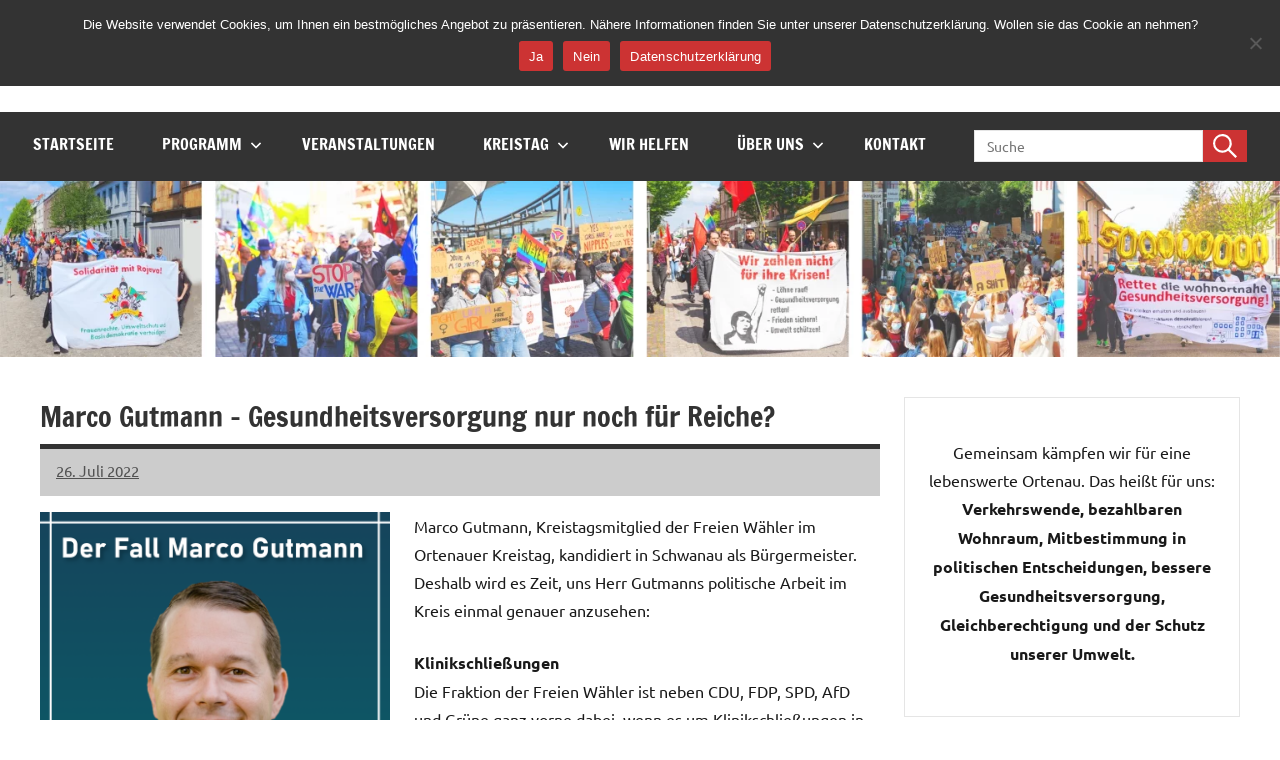

--- FILE ---
content_type: text/html; charset=UTF-8
request_url: https://liste-lebenswerte-ortenau.de/marco-gutmann-gesundheitsversorgung-nur-noch-fuer-reiche/
body_size: 20071
content:
<!DOCTYPE html>
<html lang="de">

<head>
<meta charset="UTF-8">
<meta name="viewport" content="width=device-width, initial-scale=1">
<link rel="profile" href="https://gmpg.org/xfn/11">

<meta name='robots' content='index, follow, max-image-preview:large, max-snippet:-1, max-video-preview:-1' />

	<!-- This site is optimized with the Yoast SEO plugin v26.5 - https://yoast.com/wordpress/plugins/seo/ -->
	<title>Marco Gutmann - Gesundheitsversorgung nur noch für Reiche? &#8211; LiLO</title>
	<link rel="canonical" href="https://liste-lebenswerte-ortenau.de/marco-gutmann-gesundheitsversorgung-nur-noch-fuer-reiche/" />
	<meta property="og:locale" content="de_DE" />
	<meta property="og:type" content="article" />
	<meta property="og:title" content="Marco Gutmann - Gesundheitsversorgung nur noch für Reiche? &#8211; LiLO" />
	<meta property="og:description" content="Marco Gutmann, Kreistagsmitglied der Freien Wähler im Ortenauer Kreistag, kandidiert in Schwanau als Bürgermeister. Deshalb wird es Zeit, uns Herr Gutmanns politische Arbeit im Kreis [...]" />
	<meta property="og:url" content="https://liste-lebenswerte-ortenau.de/marco-gutmann-gesundheitsversorgung-nur-noch-fuer-reiche/" />
	<meta property="og:site_name" content="LiLO" />
	<meta property="article:publisher" content="https://www.facebook.com/listelebenswerteortenau/" />
	<meta property="article:published_time" content="2022-07-26T11:13:40+00:00" />
	<meta property="article:modified_time" content="2024-07-17T06:44:14+00:00" />
	<meta property="og:image" content="https://linke-liste-ortenau.de/wp-content/uploads/2022/07/seite-1.png" />
	<meta name="author" content="LiLO" />
	<script type="application/ld+json" class="yoast-schema-graph">{"@context":"https://schema.org","@graph":[{"@type":"WebPage","@id":"https://liste-lebenswerte-ortenau.de/marco-gutmann-gesundheitsversorgung-nur-noch-fuer-reiche/","url":"https://liste-lebenswerte-ortenau.de/marco-gutmann-gesundheitsversorgung-nur-noch-fuer-reiche/","name":"Marco Gutmann - Gesundheitsversorgung nur noch für Reiche? &#8211; LiLO","isPartOf":{"@id":"https://liste-lebenswerte-ortenau.de/#website"},"primaryImageOfPage":{"@id":"https://liste-lebenswerte-ortenau.de/marco-gutmann-gesundheitsversorgung-nur-noch-fuer-reiche/#primaryimage"},"image":{"@id":"https://liste-lebenswerte-ortenau.de/marco-gutmann-gesundheitsversorgung-nur-noch-fuer-reiche/#primaryimage"},"thumbnailUrl":"https://linke-liste-ortenau.de/wp-content/uploads/2022/07/seite-1.png","datePublished":"2022-07-26T11:13:40+00:00","dateModified":"2024-07-17T06:44:14+00:00","author":{"@id":"https://liste-lebenswerte-ortenau.de/#/schema/person/cb7ce5dfb036b067f69a4f57dc7ff25c"},"breadcrumb":{"@id":"https://liste-lebenswerte-ortenau.de/marco-gutmann-gesundheitsversorgung-nur-noch-fuer-reiche/#breadcrumb"},"inLanguage":"de","potentialAction":[{"@type":"ReadAction","target":["https://liste-lebenswerte-ortenau.de/marco-gutmann-gesundheitsversorgung-nur-noch-fuer-reiche/"]}]},{"@type":"ImageObject","inLanguage":"de","@id":"https://liste-lebenswerte-ortenau.de/marco-gutmann-gesundheitsversorgung-nur-noch-fuer-reiche/#primaryimage","url":"https://linke-liste-ortenau.de/wp-content/uploads/2022/07/seite-1.png","contentUrl":"https://linke-liste-ortenau.de/wp-content/uploads/2022/07/seite-1.png"},{"@type":"BreadcrumbList","@id":"https://liste-lebenswerte-ortenau.de/marco-gutmann-gesundheitsversorgung-nur-noch-fuer-reiche/#breadcrumb","itemListElement":[{"@type":"ListItem","position":1,"name":"Startseite","item":"https://liste-lebenswerte-ortenau.de/"},{"@type":"ListItem","position":2,"name":"Marco Gutmann &#8211; Gesundheitsversorgung nur noch für Reiche?"}]},{"@type":"WebSite","@id":"https://liste-lebenswerte-ortenau.de/#website","url":"https://liste-lebenswerte-ortenau.de/","name":"LiLO","description":"Liste Lebenswerte Ortenau","alternateName":"LiLO","potentialAction":[{"@type":"SearchAction","target":{"@type":"EntryPoint","urlTemplate":"https://liste-lebenswerte-ortenau.de/?s={search_term_string}"},"query-input":{"@type":"PropertyValueSpecification","valueRequired":true,"valueName":"search_term_string"}}],"inLanguage":"de"},{"@type":"Person","@id":"https://liste-lebenswerte-ortenau.de/#/schema/person/cb7ce5dfb036b067f69a4f57dc7ff25c","name":"LiLO","sameAs":["http://Liste-Lebenswerte-Ortenau"]}]}</script>
	<!-- / Yoast SEO plugin. -->


<link rel="alternate" type="text/calendar" title="LiLO &raquo; iCal Feed" href="https://liste-lebenswerte-ortenau.de/veranstaltungen/?ical=1" />
<style id='wp-img-auto-sizes-contain-inline-css' type='text/css'>
img:is([sizes=auto i],[sizes^="auto," i]){contain-intrinsic-size:3000px 1500px}
/*# sourceURL=wp-img-auto-sizes-contain-inline-css */
</style>
<link rel='stylesheet' id='wpo_min-header-0-css' href='https://liste-lebenswerte-ortenau.de/wp-content/cache/wpo-minify/1764881447/assets/wpo-minify-header-3f563b57.min.css' type='text/css' media='all' />
<script type="text/javascript" src="https://liste-lebenswerte-ortenau.de/wp-content/cache/wpo-minify/1764881447/assets/wpo-minify-header-cc9b1eb7.min.js" id="wpo_min-header-0-js"></script>
<meta name="tec-api-version" content="v1"><meta name="tec-api-origin" content="https://liste-lebenswerte-ortenau.de"><link rel="alternate" href="https://liste-lebenswerte-ortenau.de/wp-json/tribe/events/v1/" /><style>:root {
        --primary-color-one: #cc3333;
        --primary-color-two: #333333;
        --primary-color-three: #ffffff;
        --secondary-color-one: #808080;
        --secondary-color-two: #cccccc;
        --accent-color: #cc3333;
    }</style><style type="text/css" id="custom-background-css">
body.custom-background { background-color: #ffffff; }
</style>
	<link rel="icon" href="https://liste-lebenswerte-ortenau.de/wp-content/uploads/2023/06/cropped-LiLO-32x32.png" sizes="32x32" />
<link rel="icon" href="https://liste-lebenswerte-ortenau.de/wp-content/uploads/2023/06/cropped-LiLO-192x192.png" sizes="192x192" />
<link rel="apple-touch-icon" href="https://liste-lebenswerte-ortenau.de/wp-content/uploads/2023/06/cropped-LiLO-180x180.png" />
<meta name="msapplication-TileImage" content="https://liste-lebenswerte-ortenau.de/wp-content/uploads/2023/06/cropped-LiLO-270x270.png" />
		<style type="text/css" id="wp-custom-css">
			/*--------------------------------------------------------------
## 21.3 Media Queries for Navigation
##  	Breakpoint is 960px for Small Screens
--------------------------------------------------------------*/
@media (max-width: 960px) {
	.main-navigation {
		max-height: 80vh; /* Set a maximum height for the menu */
		overflow-y: auto; /* Enable vertical scrolling */
	}

	.main-navigation li {
		width: 100%;
	}

	.main-navigation li a {
		display: block;
		width: 100%;
	}

	.main-navigation ul.sub-menu {
		width: 100%;
	}

	.main-navigation li a {
		display: block;
		width: 100%;
		transition: var(--lilo--transition);
	}

	.main-navigation li a:hover {
		transform: scale(1.05);
	}
}

/* Media Queries for larger screens */
@media (min-width: 960px) {
	.primary-menu-toggle .menu-toggle-text {
		display: none;
	}

	.primary-menu-toggle,
	.main-navigation .dropdown-toggle {
		display: none;
	}

	.main-navigation ul,
	.main-navigation ul ul {
		display: block;
	}

	.primary-navigation {
		display: flex;
		align-items: center;
	}

	#masthead .main-navigation>ul.menu {
		display: flex;
		flex-flow: row wrap;
		margin: 0;
		border-bottom: none;
	}

	.main-navigation li a:hover {
		transform: scale(1.1);
	}

	.main-navigation>ul,
	.main-navigation>ul>li>a {
		border: none;
	}

	/* Dropdown Menus */
	.main-navigation ul ul {
		position: absolute;
		left: -999em;
		top: 100%;
		z-index: 99999;
		padding: 0;
		box-shadow: 0 0 4px var(--lilo--shadow-color);
	}

	.main-navigation ul li:hover>ul,
	.main-navigation ul li.focus>ul {
		right: auto;
		left: 0;
	}

	.main-navigation ul ul li a {
		width: 16rem;
		border: none;
	}

	.main-navigation ul ul ul {
		left: -999em;
		margin-top: -1px;
		top: 0;
	}

	.main-navigation ul ul li:hover>ul,
	.main-navigation ul ul li.focus>ul {
		right: auto;
		left: 100%;
	}

	.main-navigation ul ul li a,
	.main-navigation ul ul ul li a,
	.main-navigation ul ul ul ul li a {
		padding: 0.75rem 1rem;
	}

	/* Dropdown Icons */
	.main-navigation .menu-item-has-children>a>.icon {
		position: relative;
		display: inline-block;
		left: 0.5rem;
		top: 0.05rem;
		width: 12px;
		height: 12px;
		fill: var(--lilo--navi-text-color);
		transition: fill 0.15s ease;
	}

	.main-navigation ul ul .menu-item-has-children>a>.icon {
		position: absolute;
		left: auto;
		right: 1em;
		top: 50%;
		margin-top: -0.35rem;
		transform: rotate(-90deg);
		fill: currentcolor;
	}

	.main-navigation ul .menu-item-has-children>a:hover>.icon {
		fill: currentcolor;
	}
}
		</style>
		<style id='wp-block-button-inline-css' type='text/css'>
.wp-block-button__link{align-content:center;box-sizing:border-box;cursor:pointer;display:inline-block;height:100%;text-align:center;word-break:break-word}.wp-block-button__link.aligncenter{text-align:center}.wp-block-button__link.alignright{text-align:right}:where(.wp-block-button__link){border-radius:9999px;box-shadow:none;padding:calc(.667em + 2px) calc(1.333em + 2px);text-decoration:none}.wp-block-button[style*=text-decoration] .wp-block-button__link{text-decoration:inherit}.wp-block-buttons>.wp-block-button.has-custom-width{max-width:none}.wp-block-buttons>.wp-block-button.has-custom-width .wp-block-button__link{width:100%}.wp-block-buttons>.wp-block-button.has-custom-font-size .wp-block-button__link{font-size:inherit}.wp-block-buttons>.wp-block-button.wp-block-button__width-25{width:calc(25% - var(--wp--style--block-gap, .5em)*.75)}.wp-block-buttons>.wp-block-button.wp-block-button__width-50{width:calc(50% - var(--wp--style--block-gap, .5em)*.5)}.wp-block-buttons>.wp-block-button.wp-block-button__width-75{width:calc(75% - var(--wp--style--block-gap, .5em)*.25)}.wp-block-buttons>.wp-block-button.wp-block-button__width-100{flex-basis:100%;width:100%}.wp-block-buttons.is-vertical>.wp-block-button.wp-block-button__width-25{width:25%}.wp-block-buttons.is-vertical>.wp-block-button.wp-block-button__width-50{width:50%}.wp-block-buttons.is-vertical>.wp-block-button.wp-block-button__width-75{width:75%}.wp-block-button.is-style-squared,.wp-block-button__link.wp-block-button.is-style-squared{border-radius:0}.wp-block-button.no-border-radius,.wp-block-button__link.no-border-radius{border-radius:0!important}:root :where(.wp-block-button .wp-block-button__link.is-style-outline),:root :where(.wp-block-button.is-style-outline>.wp-block-button__link){border:2px solid;padding:.667em 1.333em}:root :where(.wp-block-button .wp-block-button__link.is-style-outline:not(.has-text-color)),:root :where(.wp-block-button.is-style-outline>.wp-block-button__link:not(.has-text-color)){color:currentColor}:root :where(.wp-block-button .wp-block-button__link.is-style-outline:not(.has-background)),:root :where(.wp-block-button.is-style-outline>.wp-block-button__link:not(.has-background)){background-color:initial;background-image:none}
/*# sourceURL=https://liste-lebenswerte-ortenau.de/wp-includes/blocks/button/style.min.css */
</style>
<style id='wp-block-heading-inline-css' type='text/css'>
h1:where(.wp-block-heading).has-background,h2:where(.wp-block-heading).has-background,h3:where(.wp-block-heading).has-background,h4:where(.wp-block-heading).has-background,h5:where(.wp-block-heading).has-background,h6:where(.wp-block-heading).has-background{padding:1.25em 2.375em}h1.has-text-align-left[style*=writing-mode]:where([style*=vertical-lr]),h1.has-text-align-right[style*=writing-mode]:where([style*=vertical-rl]),h2.has-text-align-left[style*=writing-mode]:where([style*=vertical-lr]),h2.has-text-align-right[style*=writing-mode]:where([style*=vertical-rl]),h3.has-text-align-left[style*=writing-mode]:where([style*=vertical-lr]),h3.has-text-align-right[style*=writing-mode]:where([style*=vertical-rl]),h4.has-text-align-left[style*=writing-mode]:where([style*=vertical-lr]),h4.has-text-align-right[style*=writing-mode]:where([style*=vertical-rl]),h5.has-text-align-left[style*=writing-mode]:where([style*=vertical-lr]),h5.has-text-align-right[style*=writing-mode]:where([style*=vertical-rl]),h6.has-text-align-left[style*=writing-mode]:where([style*=vertical-lr]),h6.has-text-align-right[style*=writing-mode]:where([style*=vertical-rl]){rotate:180deg}
/*# sourceURL=https://liste-lebenswerte-ortenau.de/wp-includes/blocks/heading/style.min.css */
</style>
<style id='wp-block-image-inline-css' type='text/css'>
.wp-block-image>a,.wp-block-image>figure>a{display:inline-block}.wp-block-image img{box-sizing:border-box;height:auto;max-width:100%;vertical-align:bottom}@media not (prefers-reduced-motion){.wp-block-image img.hide{visibility:hidden}.wp-block-image img.show{animation:show-content-image .4s}}.wp-block-image[style*=border-radius] img,.wp-block-image[style*=border-radius]>a{border-radius:inherit}.wp-block-image.has-custom-border img{box-sizing:border-box}.wp-block-image.aligncenter{text-align:center}.wp-block-image.alignfull>a,.wp-block-image.alignwide>a{width:100%}.wp-block-image.alignfull img,.wp-block-image.alignwide img{height:auto;width:100%}.wp-block-image .aligncenter,.wp-block-image .alignleft,.wp-block-image .alignright,.wp-block-image.aligncenter,.wp-block-image.alignleft,.wp-block-image.alignright{display:table}.wp-block-image .aligncenter>figcaption,.wp-block-image .alignleft>figcaption,.wp-block-image .alignright>figcaption,.wp-block-image.aligncenter>figcaption,.wp-block-image.alignleft>figcaption,.wp-block-image.alignright>figcaption{caption-side:bottom;display:table-caption}.wp-block-image .alignleft{float:left;margin:.5em 1em .5em 0}.wp-block-image .alignright{float:right;margin:.5em 0 .5em 1em}.wp-block-image .aligncenter{margin-left:auto;margin-right:auto}.wp-block-image :where(figcaption){margin-bottom:1em;margin-top:.5em}.wp-block-image.is-style-circle-mask img{border-radius:9999px}@supports ((-webkit-mask-image:none) or (mask-image:none)) or (-webkit-mask-image:none){.wp-block-image.is-style-circle-mask img{border-radius:0;-webkit-mask-image:url('data:image/svg+xml;utf8,<svg viewBox="0 0 100 100" xmlns="http://www.w3.org/2000/svg"><circle cx="50" cy="50" r="50"/></svg>');mask-image:url('data:image/svg+xml;utf8,<svg viewBox="0 0 100 100" xmlns="http://www.w3.org/2000/svg"><circle cx="50" cy="50" r="50"/></svg>');mask-mode:alpha;-webkit-mask-position:center;mask-position:center;-webkit-mask-repeat:no-repeat;mask-repeat:no-repeat;-webkit-mask-size:contain;mask-size:contain}}:root :where(.wp-block-image.is-style-rounded img,.wp-block-image .is-style-rounded img){border-radius:9999px}.wp-block-image figure{margin:0}.wp-lightbox-container{display:flex;flex-direction:column;position:relative}.wp-lightbox-container img{cursor:zoom-in}.wp-lightbox-container img:hover+button{opacity:1}.wp-lightbox-container button{align-items:center;backdrop-filter:blur(16px) saturate(180%);background-color:#5a5a5a40;border:none;border-radius:4px;cursor:zoom-in;display:flex;height:20px;justify-content:center;opacity:0;padding:0;position:absolute;right:16px;text-align:center;top:16px;width:20px;z-index:100}@media not (prefers-reduced-motion){.wp-lightbox-container button{transition:opacity .2s ease}}.wp-lightbox-container button:focus-visible{outline:3px auto #5a5a5a40;outline:3px auto -webkit-focus-ring-color;outline-offset:3px}.wp-lightbox-container button:hover{cursor:pointer;opacity:1}.wp-lightbox-container button:focus{opacity:1}.wp-lightbox-container button:focus,.wp-lightbox-container button:hover,.wp-lightbox-container button:not(:hover):not(:active):not(.has-background){background-color:#5a5a5a40;border:none}.wp-lightbox-overlay{box-sizing:border-box;cursor:zoom-out;height:100vh;left:0;overflow:hidden;position:fixed;top:0;visibility:hidden;width:100%;z-index:100000}.wp-lightbox-overlay .close-button{align-items:center;cursor:pointer;display:flex;justify-content:center;min-height:40px;min-width:40px;padding:0;position:absolute;right:calc(env(safe-area-inset-right) + 16px);top:calc(env(safe-area-inset-top) + 16px);z-index:5000000}.wp-lightbox-overlay .close-button:focus,.wp-lightbox-overlay .close-button:hover,.wp-lightbox-overlay .close-button:not(:hover):not(:active):not(.has-background){background:none;border:none}.wp-lightbox-overlay .lightbox-image-container{height:var(--wp--lightbox-container-height);left:50%;overflow:hidden;position:absolute;top:50%;transform:translate(-50%,-50%);transform-origin:top left;width:var(--wp--lightbox-container-width);z-index:9999999999}.wp-lightbox-overlay .wp-block-image{align-items:center;box-sizing:border-box;display:flex;height:100%;justify-content:center;margin:0;position:relative;transform-origin:0 0;width:100%;z-index:3000000}.wp-lightbox-overlay .wp-block-image img{height:var(--wp--lightbox-image-height);min-height:var(--wp--lightbox-image-height);min-width:var(--wp--lightbox-image-width);width:var(--wp--lightbox-image-width)}.wp-lightbox-overlay .wp-block-image figcaption{display:none}.wp-lightbox-overlay button{background:none;border:none}.wp-lightbox-overlay .scrim{background-color:#fff;height:100%;opacity:.9;position:absolute;width:100%;z-index:2000000}.wp-lightbox-overlay.active{visibility:visible}@media not (prefers-reduced-motion){.wp-lightbox-overlay.active{animation:turn-on-visibility .25s both}.wp-lightbox-overlay.active img{animation:turn-on-visibility .35s both}.wp-lightbox-overlay.show-closing-animation:not(.active){animation:turn-off-visibility .35s both}.wp-lightbox-overlay.show-closing-animation:not(.active) img{animation:turn-off-visibility .25s both}.wp-lightbox-overlay.zoom.active{animation:none;opacity:1;visibility:visible}.wp-lightbox-overlay.zoom.active .lightbox-image-container{animation:lightbox-zoom-in .4s}.wp-lightbox-overlay.zoom.active .lightbox-image-container img{animation:none}.wp-lightbox-overlay.zoom.active .scrim{animation:turn-on-visibility .4s forwards}.wp-lightbox-overlay.zoom.show-closing-animation:not(.active){animation:none}.wp-lightbox-overlay.zoom.show-closing-animation:not(.active) .lightbox-image-container{animation:lightbox-zoom-out .4s}.wp-lightbox-overlay.zoom.show-closing-animation:not(.active) .lightbox-image-container img{animation:none}.wp-lightbox-overlay.zoom.show-closing-animation:not(.active) .scrim{animation:turn-off-visibility .4s forwards}}@keyframes show-content-image{0%{visibility:hidden}99%{visibility:hidden}to{visibility:visible}}@keyframes turn-on-visibility{0%{opacity:0}to{opacity:1}}@keyframes turn-off-visibility{0%{opacity:1;visibility:visible}99%{opacity:0;visibility:visible}to{opacity:0;visibility:hidden}}@keyframes lightbox-zoom-in{0%{transform:translate(calc((-100vw + var(--wp--lightbox-scrollbar-width))/2 + var(--wp--lightbox-initial-left-position)),calc(-50vh + var(--wp--lightbox-initial-top-position))) scale(var(--wp--lightbox-scale))}to{transform:translate(-50%,-50%) scale(1)}}@keyframes lightbox-zoom-out{0%{transform:translate(-50%,-50%) scale(1);visibility:visible}99%{visibility:visible}to{transform:translate(calc((-100vw + var(--wp--lightbox-scrollbar-width))/2 + var(--wp--lightbox-initial-left-position)),calc(-50vh + var(--wp--lightbox-initial-top-position))) scale(var(--wp--lightbox-scale));visibility:hidden}}
/*# sourceURL=https://liste-lebenswerte-ortenau.de/wp-includes/blocks/image/style.min.css */
</style>
<style id='wp-block-buttons-inline-css' type='text/css'>
.wp-block-buttons{box-sizing:border-box}.wp-block-buttons.is-vertical{flex-direction:column}.wp-block-buttons.is-vertical>.wp-block-button:last-child{margin-bottom:0}.wp-block-buttons>.wp-block-button{display:inline-block;margin:0}.wp-block-buttons.is-content-justification-left{justify-content:flex-start}.wp-block-buttons.is-content-justification-left.is-vertical{align-items:flex-start}.wp-block-buttons.is-content-justification-center{justify-content:center}.wp-block-buttons.is-content-justification-center.is-vertical{align-items:center}.wp-block-buttons.is-content-justification-right{justify-content:flex-end}.wp-block-buttons.is-content-justification-right.is-vertical{align-items:flex-end}.wp-block-buttons.is-content-justification-space-between{justify-content:space-between}.wp-block-buttons.aligncenter{text-align:center}.wp-block-buttons:not(.is-content-justification-space-between,.is-content-justification-right,.is-content-justification-left,.is-content-justification-center) .wp-block-button.aligncenter{margin-left:auto;margin-right:auto;width:100%}.wp-block-buttons[style*=text-decoration] .wp-block-button,.wp-block-buttons[style*=text-decoration] .wp-block-button__link{text-decoration:inherit}.wp-block-buttons.has-custom-font-size .wp-block-button__link{font-size:inherit}.wp-block-buttons .wp-block-button__link{width:100%}.wp-block-button.aligncenter{text-align:center}
/*# sourceURL=https://liste-lebenswerte-ortenau.de/wp-includes/blocks/buttons/style.min.css */
</style>
<style id='wp-block-group-inline-css' type='text/css'>
.wp-block-group{box-sizing:border-box}:where(.wp-block-group.wp-block-group-is-layout-constrained){position:relative}
/*# sourceURL=https://liste-lebenswerte-ortenau.de/wp-includes/blocks/group/style.min.css */
</style>
<style id='wp-block-social-links-inline-css' type='text/css'>
.wp-block-social-links{background:none;box-sizing:border-box;margin-left:0;padding-left:0;padding-right:0;text-indent:0}.wp-block-social-links .wp-social-link a,.wp-block-social-links .wp-social-link a:hover{border-bottom:0;box-shadow:none;text-decoration:none}.wp-block-social-links .wp-social-link svg{height:1em;width:1em}.wp-block-social-links .wp-social-link span:not(.screen-reader-text){font-size:.65em;margin-left:.5em;margin-right:.5em}.wp-block-social-links.has-small-icon-size{font-size:16px}.wp-block-social-links,.wp-block-social-links.has-normal-icon-size{font-size:24px}.wp-block-social-links.has-large-icon-size{font-size:36px}.wp-block-social-links.has-huge-icon-size{font-size:48px}.wp-block-social-links.aligncenter{display:flex;justify-content:center}.wp-block-social-links.alignright{justify-content:flex-end}.wp-block-social-link{border-radius:9999px;display:block}@media not (prefers-reduced-motion){.wp-block-social-link{transition:transform .1s ease}}.wp-block-social-link{height:auto}.wp-block-social-link a{align-items:center;display:flex;line-height:0}.wp-block-social-link:hover{transform:scale(1.1)}.wp-block-social-links .wp-block-social-link.wp-social-link{display:inline-block;margin:0;padding:0}.wp-block-social-links .wp-block-social-link.wp-social-link .wp-block-social-link-anchor,.wp-block-social-links .wp-block-social-link.wp-social-link .wp-block-social-link-anchor svg,.wp-block-social-links .wp-block-social-link.wp-social-link .wp-block-social-link-anchor:active,.wp-block-social-links .wp-block-social-link.wp-social-link .wp-block-social-link-anchor:hover,.wp-block-social-links .wp-block-social-link.wp-social-link .wp-block-social-link-anchor:visited{color:currentColor;fill:currentColor}:where(.wp-block-social-links:not(.is-style-logos-only)) .wp-social-link{background-color:#f0f0f0;color:#444}:where(.wp-block-social-links:not(.is-style-logos-only)) .wp-social-link-amazon{background-color:#f90;color:#fff}:where(.wp-block-social-links:not(.is-style-logos-only)) .wp-social-link-bandcamp{background-color:#1ea0c3;color:#fff}:where(.wp-block-social-links:not(.is-style-logos-only)) .wp-social-link-behance{background-color:#0757fe;color:#fff}:where(.wp-block-social-links:not(.is-style-logos-only)) .wp-social-link-bluesky{background-color:#0a7aff;color:#fff}:where(.wp-block-social-links:not(.is-style-logos-only)) .wp-social-link-codepen{background-color:#1e1f26;color:#fff}:where(.wp-block-social-links:not(.is-style-logos-only)) .wp-social-link-deviantart{background-color:#02e49b;color:#fff}:where(.wp-block-social-links:not(.is-style-logos-only)) .wp-social-link-discord{background-color:#5865f2;color:#fff}:where(.wp-block-social-links:not(.is-style-logos-only)) .wp-social-link-dribbble{background-color:#e94c89;color:#fff}:where(.wp-block-social-links:not(.is-style-logos-only)) .wp-social-link-dropbox{background-color:#4280ff;color:#fff}:where(.wp-block-social-links:not(.is-style-logos-only)) .wp-social-link-etsy{background-color:#f45800;color:#fff}:where(.wp-block-social-links:not(.is-style-logos-only)) .wp-social-link-facebook{background-color:#0866ff;color:#fff}:where(.wp-block-social-links:not(.is-style-logos-only)) .wp-social-link-fivehundredpx{background-color:#000;color:#fff}:where(.wp-block-social-links:not(.is-style-logos-only)) .wp-social-link-flickr{background-color:#0461dd;color:#fff}:where(.wp-block-social-links:not(.is-style-logos-only)) .wp-social-link-foursquare{background-color:#e65678;color:#fff}:where(.wp-block-social-links:not(.is-style-logos-only)) .wp-social-link-github{background-color:#24292d;color:#fff}:where(.wp-block-social-links:not(.is-style-logos-only)) .wp-social-link-goodreads{background-color:#eceadd;color:#382110}:where(.wp-block-social-links:not(.is-style-logos-only)) .wp-social-link-google{background-color:#ea4434;color:#fff}:where(.wp-block-social-links:not(.is-style-logos-only)) .wp-social-link-gravatar{background-color:#1d4fc4;color:#fff}:where(.wp-block-social-links:not(.is-style-logos-only)) .wp-social-link-instagram{background-color:#f00075;color:#fff}:where(.wp-block-social-links:not(.is-style-logos-only)) .wp-social-link-lastfm{background-color:#e21b24;color:#fff}:where(.wp-block-social-links:not(.is-style-logos-only)) .wp-social-link-linkedin{background-color:#0d66c2;color:#fff}:where(.wp-block-social-links:not(.is-style-logos-only)) .wp-social-link-mastodon{background-color:#3288d4;color:#fff}:where(.wp-block-social-links:not(.is-style-logos-only)) .wp-social-link-medium{background-color:#000;color:#fff}:where(.wp-block-social-links:not(.is-style-logos-only)) .wp-social-link-meetup{background-color:#f6405f;color:#fff}:where(.wp-block-social-links:not(.is-style-logos-only)) .wp-social-link-patreon{background-color:#000;color:#fff}:where(.wp-block-social-links:not(.is-style-logos-only)) .wp-social-link-pinterest{background-color:#e60122;color:#fff}:where(.wp-block-social-links:not(.is-style-logos-only)) .wp-social-link-pocket{background-color:#ef4155;color:#fff}:where(.wp-block-social-links:not(.is-style-logos-only)) .wp-social-link-reddit{background-color:#ff4500;color:#fff}:where(.wp-block-social-links:not(.is-style-logos-only)) .wp-social-link-skype{background-color:#0478d7;color:#fff}:where(.wp-block-social-links:not(.is-style-logos-only)) .wp-social-link-snapchat{background-color:#fefc00;color:#fff;stroke:#000}:where(.wp-block-social-links:not(.is-style-logos-only)) .wp-social-link-soundcloud{background-color:#ff5600;color:#fff}:where(.wp-block-social-links:not(.is-style-logos-only)) .wp-social-link-spotify{background-color:#1bd760;color:#fff}:where(.wp-block-social-links:not(.is-style-logos-only)) .wp-social-link-telegram{background-color:#2aabee;color:#fff}:where(.wp-block-social-links:not(.is-style-logos-only)) .wp-social-link-threads{background-color:#000;color:#fff}:where(.wp-block-social-links:not(.is-style-logos-only)) .wp-social-link-tiktok{background-color:#000;color:#fff}:where(.wp-block-social-links:not(.is-style-logos-only)) .wp-social-link-tumblr{background-color:#011835;color:#fff}:where(.wp-block-social-links:not(.is-style-logos-only)) .wp-social-link-twitch{background-color:#6440a4;color:#fff}:where(.wp-block-social-links:not(.is-style-logos-only)) .wp-social-link-twitter{background-color:#1da1f2;color:#fff}:where(.wp-block-social-links:not(.is-style-logos-only)) .wp-social-link-vimeo{background-color:#1eb7ea;color:#fff}:where(.wp-block-social-links:not(.is-style-logos-only)) .wp-social-link-vk{background-color:#4680c2;color:#fff}:where(.wp-block-social-links:not(.is-style-logos-only)) .wp-social-link-wordpress{background-color:#3499cd;color:#fff}:where(.wp-block-social-links:not(.is-style-logos-only)) .wp-social-link-whatsapp{background-color:#25d366;color:#fff}:where(.wp-block-social-links:not(.is-style-logos-only)) .wp-social-link-x{background-color:#000;color:#fff}:where(.wp-block-social-links:not(.is-style-logos-only)) .wp-social-link-yelp{background-color:#d32422;color:#fff}:where(.wp-block-social-links:not(.is-style-logos-only)) .wp-social-link-youtube{background-color:red;color:#fff}:where(.wp-block-social-links.is-style-logos-only) .wp-social-link{background:none}:where(.wp-block-social-links.is-style-logos-only) .wp-social-link svg{height:1.25em;width:1.25em}:where(.wp-block-social-links.is-style-logos-only) .wp-social-link-amazon{color:#f90}:where(.wp-block-social-links.is-style-logos-only) .wp-social-link-bandcamp{color:#1ea0c3}:where(.wp-block-social-links.is-style-logos-only) .wp-social-link-behance{color:#0757fe}:where(.wp-block-social-links.is-style-logos-only) .wp-social-link-bluesky{color:#0a7aff}:where(.wp-block-social-links.is-style-logos-only) .wp-social-link-codepen{color:#1e1f26}:where(.wp-block-social-links.is-style-logos-only) .wp-social-link-deviantart{color:#02e49b}:where(.wp-block-social-links.is-style-logos-only) .wp-social-link-discord{color:#5865f2}:where(.wp-block-social-links.is-style-logos-only) .wp-social-link-dribbble{color:#e94c89}:where(.wp-block-social-links.is-style-logos-only) .wp-social-link-dropbox{color:#4280ff}:where(.wp-block-social-links.is-style-logos-only) .wp-social-link-etsy{color:#f45800}:where(.wp-block-social-links.is-style-logos-only) .wp-social-link-facebook{color:#0866ff}:where(.wp-block-social-links.is-style-logos-only) .wp-social-link-fivehundredpx{color:#000}:where(.wp-block-social-links.is-style-logos-only) .wp-social-link-flickr{color:#0461dd}:where(.wp-block-social-links.is-style-logos-only) .wp-social-link-foursquare{color:#e65678}:where(.wp-block-social-links.is-style-logos-only) .wp-social-link-github{color:#24292d}:where(.wp-block-social-links.is-style-logos-only) .wp-social-link-goodreads{color:#382110}:where(.wp-block-social-links.is-style-logos-only) .wp-social-link-google{color:#ea4434}:where(.wp-block-social-links.is-style-logos-only) .wp-social-link-gravatar{color:#1d4fc4}:where(.wp-block-social-links.is-style-logos-only) .wp-social-link-instagram{color:#f00075}:where(.wp-block-social-links.is-style-logos-only) .wp-social-link-lastfm{color:#e21b24}:where(.wp-block-social-links.is-style-logos-only) .wp-social-link-linkedin{color:#0d66c2}:where(.wp-block-social-links.is-style-logos-only) .wp-social-link-mastodon{color:#3288d4}:where(.wp-block-social-links.is-style-logos-only) .wp-social-link-medium{color:#000}:where(.wp-block-social-links.is-style-logos-only) .wp-social-link-meetup{color:#f6405f}:where(.wp-block-social-links.is-style-logos-only) .wp-social-link-patreon{color:#000}:where(.wp-block-social-links.is-style-logos-only) .wp-social-link-pinterest{color:#e60122}:where(.wp-block-social-links.is-style-logos-only) .wp-social-link-pocket{color:#ef4155}:where(.wp-block-social-links.is-style-logos-only) .wp-social-link-reddit{color:#ff4500}:where(.wp-block-social-links.is-style-logos-only) .wp-social-link-skype{color:#0478d7}:where(.wp-block-social-links.is-style-logos-only) .wp-social-link-snapchat{color:#fff;stroke:#000}:where(.wp-block-social-links.is-style-logos-only) .wp-social-link-soundcloud{color:#ff5600}:where(.wp-block-social-links.is-style-logos-only) .wp-social-link-spotify{color:#1bd760}:where(.wp-block-social-links.is-style-logos-only) .wp-social-link-telegram{color:#2aabee}:where(.wp-block-social-links.is-style-logos-only) .wp-social-link-threads{color:#000}:where(.wp-block-social-links.is-style-logos-only) .wp-social-link-tiktok{color:#000}:where(.wp-block-social-links.is-style-logos-only) .wp-social-link-tumblr{color:#011835}:where(.wp-block-social-links.is-style-logos-only) .wp-social-link-twitch{color:#6440a4}:where(.wp-block-social-links.is-style-logos-only) .wp-social-link-twitter{color:#1da1f2}:where(.wp-block-social-links.is-style-logos-only) .wp-social-link-vimeo{color:#1eb7ea}:where(.wp-block-social-links.is-style-logos-only) .wp-social-link-vk{color:#4680c2}:where(.wp-block-social-links.is-style-logos-only) .wp-social-link-whatsapp{color:#25d366}:where(.wp-block-social-links.is-style-logos-only) .wp-social-link-wordpress{color:#3499cd}:where(.wp-block-social-links.is-style-logos-only) .wp-social-link-x{color:#000}:where(.wp-block-social-links.is-style-logos-only) .wp-social-link-yelp{color:#d32422}:where(.wp-block-social-links.is-style-logos-only) .wp-social-link-youtube{color:red}.wp-block-social-links.is-style-pill-shape .wp-social-link{width:auto}:root :where(.wp-block-social-links .wp-social-link a){padding:.25em}:root :where(.wp-block-social-links.is-style-logos-only .wp-social-link a){padding:0}:root :where(.wp-block-social-links.is-style-pill-shape .wp-social-link a){padding-left:.6666666667em;padding-right:.6666666667em}.wp-block-social-links:not(.has-icon-color):not(.has-icon-background-color) .wp-social-link-snapchat .wp-block-social-link-label{color:#000}
/*# sourceURL=https://liste-lebenswerte-ortenau.de/wp-includes/blocks/social-links/style.min.css */
</style>
<style id='wp-block-spacer-inline-css' type='text/css'>
.wp-block-spacer{clear:both}
/*# sourceURL=https://liste-lebenswerte-ortenau.de/wp-includes/blocks/spacer/style.min.css */
</style>
<style id='global-styles-inline-css' type='text/css'>
:root{--wp--preset--aspect-ratio--square: 1;--wp--preset--aspect-ratio--4-3: 4/3;--wp--preset--aspect-ratio--3-4: 3/4;--wp--preset--aspect-ratio--3-2: 3/2;--wp--preset--aspect-ratio--2-3: 2/3;--wp--preset--aspect-ratio--16-9: 16/9;--wp--preset--aspect-ratio--9-16: 9/16;--wp--preset--color--black: #000000;--wp--preset--color--cyan-bluish-gray: #abb8c3;--wp--preset--color--white: #ffffff;--wp--preset--color--pale-pink: #f78da7;--wp--preset--color--vivid-red: #cf2e2e;--wp--preset--color--luminous-vivid-orange: #ff6900;--wp--preset--color--luminous-vivid-amber: #fcb900;--wp--preset--color--light-green-cyan: #7bdcb5;--wp--preset--color--vivid-green-cyan: #00d084;--wp--preset--color--pale-cyan-blue: #8ed1fc;--wp--preset--color--vivid-cyan-blue: #0693e3;--wp--preset--color--vivid-purple: #9b51e0;--wp--preset--color--primary-one-lilo: #cc3333;--wp--preset--color--primary-one-lhl: #408000;--wp--preset--color--primary-one-manu: #3771c8;--wp--preset--color--primary-two: #333333;--wp--preset--color--primary-three: #ffffff;--wp--preset--color--secondary-one: #808080;--wp--preset--color--secondary-two: #cccccc;--wp--preset--gradient--vivid-cyan-blue-to-vivid-purple: linear-gradient(135deg,rgb(6,147,227) 0%,rgb(155,81,224) 100%);--wp--preset--gradient--light-green-cyan-to-vivid-green-cyan: linear-gradient(135deg,rgb(122,220,180) 0%,rgb(0,208,130) 100%);--wp--preset--gradient--luminous-vivid-amber-to-luminous-vivid-orange: linear-gradient(135deg,rgb(252,185,0) 0%,rgb(255,105,0) 100%);--wp--preset--gradient--luminous-vivid-orange-to-vivid-red: linear-gradient(135deg,rgb(255,105,0) 0%,rgb(207,46,46) 100%);--wp--preset--gradient--very-light-gray-to-cyan-bluish-gray: linear-gradient(135deg,rgb(238,238,238) 0%,rgb(169,184,195) 100%);--wp--preset--gradient--cool-to-warm-spectrum: linear-gradient(135deg,rgb(74,234,220) 0%,rgb(151,120,209) 20%,rgb(207,42,186) 40%,rgb(238,44,130) 60%,rgb(251,105,98) 80%,rgb(254,248,76) 100%);--wp--preset--gradient--blush-light-purple: linear-gradient(135deg,rgb(255,206,236) 0%,rgb(152,150,240) 100%);--wp--preset--gradient--blush-bordeaux: linear-gradient(135deg,rgb(254,205,165) 0%,rgb(254,45,45) 50%,rgb(107,0,62) 100%);--wp--preset--gradient--luminous-dusk: linear-gradient(135deg,rgb(255,203,112) 0%,rgb(199,81,192) 50%,rgb(65,88,208) 100%);--wp--preset--gradient--pale-ocean: linear-gradient(135deg,rgb(255,245,203) 0%,rgb(182,227,212) 50%,rgb(51,167,181) 100%);--wp--preset--gradient--electric-grass: linear-gradient(135deg,rgb(202,248,128) 0%,rgb(113,206,126) 100%);--wp--preset--gradient--midnight: linear-gradient(135deg,rgb(2,3,129) 0%,rgb(40,116,252) 100%);--wp--preset--font-size--small: 13px;--wp--preset--font-size--medium: 20px;--wp--preset--font-size--large: 36px;--wp--preset--font-size--x-large: 42px;--wp--preset--font-size--extra-large: 48px;--wp--preset--font-size--huge: 64px;--wp--preset--spacing--20: 0.44rem;--wp--preset--spacing--30: 0.67rem;--wp--preset--spacing--40: 1rem;--wp--preset--spacing--50: 1.5rem;--wp--preset--spacing--60: 2.25rem;--wp--preset--spacing--70: 3.38rem;--wp--preset--spacing--80: 5.06rem;--wp--preset--shadow--natural: 6px 6px 9px rgba(0, 0, 0, 0.2);--wp--preset--shadow--deep: 12px 12px 50px rgba(0, 0, 0, 0.4);--wp--preset--shadow--sharp: 6px 6px 0px rgba(0, 0, 0, 0.2);--wp--preset--shadow--outlined: 6px 6px 0px -3px rgb(255, 255, 255), 6px 6px rgb(0, 0, 0);--wp--preset--shadow--crisp: 6px 6px 0px rgb(0, 0, 0);}:root { --wp--style--global--content-size: 900px;--wp--style--global--wide-size: 1500px; }:where(body) { margin: 0; }.wp-site-blocks > .alignleft { float: left; margin-right: 2em; }.wp-site-blocks > .alignright { float: right; margin-left: 2em; }.wp-site-blocks > .aligncenter { justify-content: center; margin-left: auto; margin-right: auto; }:where(.is-layout-flex){gap: 0.5em;}:where(.is-layout-grid){gap: 0.5em;}.is-layout-flow > .alignleft{float: left;margin-inline-start: 0;margin-inline-end: 2em;}.is-layout-flow > .alignright{float: right;margin-inline-start: 2em;margin-inline-end: 0;}.is-layout-flow > .aligncenter{margin-left: auto !important;margin-right: auto !important;}.is-layout-constrained > .alignleft{float: left;margin-inline-start: 0;margin-inline-end: 2em;}.is-layout-constrained > .alignright{float: right;margin-inline-start: 2em;margin-inline-end: 0;}.is-layout-constrained > .aligncenter{margin-left: auto !important;margin-right: auto !important;}.is-layout-constrained > :where(:not(.alignleft):not(.alignright):not(.alignfull)){max-width: var(--wp--style--global--content-size);margin-left: auto !important;margin-right: auto !important;}.is-layout-constrained > .alignwide{max-width: var(--wp--style--global--wide-size);}body .is-layout-flex{display: flex;}.is-layout-flex{flex-wrap: wrap;align-items: center;}.is-layout-flex > :is(*, div){margin: 0;}body .is-layout-grid{display: grid;}.is-layout-grid > :is(*, div){margin: 0;}body{padding-top: 0px;padding-right: 0px;padding-bottom: 0px;padding-left: 0px;}a:where(:not(.wp-element-button)){text-decoration: underline;}:root :where(.wp-element-button, .wp-block-button__link){background-color: #32373c;border-width: 0;color: #fff;font-family: inherit;font-size: inherit;font-style: inherit;font-weight: inherit;letter-spacing: inherit;line-height: inherit;padding-top: calc(0.667em + 2px);padding-right: calc(1.333em + 2px);padding-bottom: calc(0.667em + 2px);padding-left: calc(1.333em + 2px);text-decoration: none;text-transform: inherit;}.has-black-color{color: var(--wp--preset--color--black) !important;}.has-cyan-bluish-gray-color{color: var(--wp--preset--color--cyan-bluish-gray) !important;}.has-white-color{color: var(--wp--preset--color--white) !important;}.has-pale-pink-color{color: var(--wp--preset--color--pale-pink) !important;}.has-vivid-red-color{color: var(--wp--preset--color--vivid-red) !important;}.has-luminous-vivid-orange-color{color: var(--wp--preset--color--luminous-vivid-orange) !important;}.has-luminous-vivid-amber-color{color: var(--wp--preset--color--luminous-vivid-amber) !important;}.has-light-green-cyan-color{color: var(--wp--preset--color--light-green-cyan) !important;}.has-vivid-green-cyan-color{color: var(--wp--preset--color--vivid-green-cyan) !important;}.has-pale-cyan-blue-color{color: var(--wp--preset--color--pale-cyan-blue) !important;}.has-vivid-cyan-blue-color{color: var(--wp--preset--color--vivid-cyan-blue) !important;}.has-vivid-purple-color{color: var(--wp--preset--color--vivid-purple) !important;}.has-primary-one-lilo-color{color: var(--wp--preset--color--primary-one-lilo) !important;}.has-primary-one-lhl-color{color: var(--wp--preset--color--primary-one-lhl) !important;}.has-primary-one-manu-color{color: var(--wp--preset--color--primary-one-manu) !important;}.has-primary-two-color{color: var(--wp--preset--color--primary-two) !important;}.has-primary-three-color{color: var(--wp--preset--color--primary-three) !important;}.has-secondary-one-color{color: var(--wp--preset--color--secondary-one) !important;}.has-secondary-two-color{color: var(--wp--preset--color--secondary-two) !important;}.has-black-background-color{background-color: var(--wp--preset--color--black) !important;}.has-cyan-bluish-gray-background-color{background-color: var(--wp--preset--color--cyan-bluish-gray) !important;}.has-white-background-color{background-color: var(--wp--preset--color--white) !important;}.has-pale-pink-background-color{background-color: var(--wp--preset--color--pale-pink) !important;}.has-vivid-red-background-color{background-color: var(--wp--preset--color--vivid-red) !important;}.has-luminous-vivid-orange-background-color{background-color: var(--wp--preset--color--luminous-vivid-orange) !important;}.has-luminous-vivid-amber-background-color{background-color: var(--wp--preset--color--luminous-vivid-amber) !important;}.has-light-green-cyan-background-color{background-color: var(--wp--preset--color--light-green-cyan) !important;}.has-vivid-green-cyan-background-color{background-color: var(--wp--preset--color--vivid-green-cyan) !important;}.has-pale-cyan-blue-background-color{background-color: var(--wp--preset--color--pale-cyan-blue) !important;}.has-vivid-cyan-blue-background-color{background-color: var(--wp--preset--color--vivid-cyan-blue) !important;}.has-vivid-purple-background-color{background-color: var(--wp--preset--color--vivid-purple) !important;}.has-primary-one-lilo-background-color{background-color: var(--wp--preset--color--primary-one-lilo) !important;}.has-primary-one-lhl-background-color{background-color: var(--wp--preset--color--primary-one-lhl) !important;}.has-primary-one-manu-background-color{background-color: var(--wp--preset--color--primary-one-manu) !important;}.has-primary-two-background-color{background-color: var(--wp--preset--color--primary-two) !important;}.has-primary-three-background-color{background-color: var(--wp--preset--color--primary-three) !important;}.has-secondary-one-background-color{background-color: var(--wp--preset--color--secondary-one) !important;}.has-secondary-two-background-color{background-color: var(--wp--preset--color--secondary-two) !important;}.has-black-border-color{border-color: var(--wp--preset--color--black) !important;}.has-cyan-bluish-gray-border-color{border-color: var(--wp--preset--color--cyan-bluish-gray) !important;}.has-white-border-color{border-color: var(--wp--preset--color--white) !important;}.has-pale-pink-border-color{border-color: var(--wp--preset--color--pale-pink) !important;}.has-vivid-red-border-color{border-color: var(--wp--preset--color--vivid-red) !important;}.has-luminous-vivid-orange-border-color{border-color: var(--wp--preset--color--luminous-vivid-orange) !important;}.has-luminous-vivid-amber-border-color{border-color: var(--wp--preset--color--luminous-vivid-amber) !important;}.has-light-green-cyan-border-color{border-color: var(--wp--preset--color--light-green-cyan) !important;}.has-vivid-green-cyan-border-color{border-color: var(--wp--preset--color--vivid-green-cyan) !important;}.has-pale-cyan-blue-border-color{border-color: var(--wp--preset--color--pale-cyan-blue) !important;}.has-vivid-cyan-blue-border-color{border-color: var(--wp--preset--color--vivid-cyan-blue) !important;}.has-vivid-purple-border-color{border-color: var(--wp--preset--color--vivid-purple) !important;}.has-primary-one-lilo-border-color{border-color: var(--wp--preset--color--primary-one-lilo) !important;}.has-primary-one-lhl-border-color{border-color: var(--wp--preset--color--primary-one-lhl) !important;}.has-primary-one-manu-border-color{border-color: var(--wp--preset--color--primary-one-manu) !important;}.has-primary-two-border-color{border-color: var(--wp--preset--color--primary-two) !important;}.has-primary-three-border-color{border-color: var(--wp--preset--color--primary-three) !important;}.has-secondary-one-border-color{border-color: var(--wp--preset--color--secondary-one) !important;}.has-secondary-two-border-color{border-color: var(--wp--preset--color--secondary-two) !important;}.has-vivid-cyan-blue-to-vivid-purple-gradient-background{background: var(--wp--preset--gradient--vivid-cyan-blue-to-vivid-purple) !important;}.has-light-green-cyan-to-vivid-green-cyan-gradient-background{background: var(--wp--preset--gradient--light-green-cyan-to-vivid-green-cyan) !important;}.has-luminous-vivid-amber-to-luminous-vivid-orange-gradient-background{background: var(--wp--preset--gradient--luminous-vivid-amber-to-luminous-vivid-orange) !important;}.has-luminous-vivid-orange-to-vivid-red-gradient-background{background: var(--wp--preset--gradient--luminous-vivid-orange-to-vivid-red) !important;}.has-very-light-gray-to-cyan-bluish-gray-gradient-background{background: var(--wp--preset--gradient--very-light-gray-to-cyan-bluish-gray) !important;}.has-cool-to-warm-spectrum-gradient-background{background: var(--wp--preset--gradient--cool-to-warm-spectrum) !important;}.has-blush-light-purple-gradient-background{background: var(--wp--preset--gradient--blush-light-purple) !important;}.has-blush-bordeaux-gradient-background{background: var(--wp--preset--gradient--blush-bordeaux) !important;}.has-luminous-dusk-gradient-background{background: var(--wp--preset--gradient--luminous-dusk) !important;}.has-pale-ocean-gradient-background{background: var(--wp--preset--gradient--pale-ocean) !important;}.has-electric-grass-gradient-background{background: var(--wp--preset--gradient--electric-grass) !important;}.has-midnight-gradient-background{background: var(--wp--preset--gradient--midnight) !important;}.has-small-font-size{font-size: var(--wp--preset--font-size--small) !important;}.has-medium-font-size{font-size: var(--wp--preset--font-size--medium) !important;}.has-large-font-size{font-size: var(--wp--preset--font-size--large) !important;}.has-x-large-font-size{font-size: var(--wp--preset--font-size--x-large) !important;}.has-extra-large-font-size{font-size: var(--wp--preset--font-size--extra-large) !important;}.has-huge-font-size{font-size: var(--wp--preset--font-size--huge) !important;}
/*# sourceURL=global-styles-inline-css */
</style>
<style id='core-block-supports-inline-css' type='text/css'>
.wp-container-content-9cfa9a5a{flex-grow:1;}.wp-container-core-social-links-is-layout-937ffba9{justify-content:center;}.wp-container-core-buttons-is-layout-cc7a95a8{justify-content:flex-end;}.wp-container-core-group-is-layout-dd1bbe55{flex-wrap:nowrap;justify-content:flex-start;}.wp-container-core-group-is-layout-8cf370e7{flex-direction:column;align-items:flex-start;}.wp-container-content-f7b87a2a{flex-basis:2rem;}.wp-elements-1baaacfc6cd1d742daf5f455b8b73328 a:where(:not(.wp-element-button)){color:var(--wp--preset--color--primary-one-lilo);}.wp-container-content-5cee9cb3{flex-basis:1rem;}.wp-container-core-group-is-layout-8cad6afd{flex-direction:column;align-items:flex-start;}.wp-container-core-social-links-is-layout-0d3a1c19{flex-direction:column;align-items:flex-start;}.wp-container-content-6388d5dc{flex-basis:100px;}.wp-container-core-group-is-layout-1241a861{justify-content:space-between;align-items:flex-start;}
/*# sourceURL=core-block-supports-inline-css */
</style>
</head>

<body class="wp-singular post-template-default single single-post postid-4039 single-format-standard custom-background wp-embed-responsive wp-theme-LiLO cookies-not-set tribe-no-js wide-theme-layout has-sidebar site-title-hidden site-description-hidden author-hidden comments-hidden is-blog-page">

	
	<div id="page" class="site">
		<a class="skip-link screen-reader-text" href="#content">Zum Inhalt springen</a>

		
		<header id="masthead" class="site-header" role="banner">

			<div class="header-main">

				
				
<div class="site-branding">

	
			<p class="site-title"><a href="https://liste-lebenswerte-ortenau.de/" rel="home">LiLO</a></p>

			
			<p class="site-description">Liste Lebenswerte Ortenau</p>

			
</div><!-- .site-branding -->

				
	<div class="header-content">

		
			<div class="header-widgets">

				<aside id="block-83" class="header-widget widget_block">
<div class="wp-block-group alignwide is-content-justification-left is-nowrap is-layout-flex wp-container-core-group-is-layout-dd1bbe55 wp-block-group-is-layout-flex" style="margin-top:0rem;margin-bottom:0rem;padding-top:0rem;padding-right:0rem;padding-bottom:0rem;padding-left:0rem">
<figure class="wp-block-image alignleft size-full is-resized has-custom-border"><a href="https://liste-lebenswerte-ortenau.de"><img fetchpriority="high" decoding="async" width="2566" height="1116" src="https://liste-lebenswerte-ortenau.de/wp-content/uploads/2024/07/LiLO_Logo.png" alt="" class="wp-image-10313" style="border-style:none;border-width:0px;width:auto;height:48px" srcset="https://liste-lebenswerte-ortenau.de/wp-content/uploads/2024/07/LiLO_Logo.png 2566w, https://liste-lebenswerte-ortenau.de/wp-content/uploads/2024/07/LiLO_Logo-300x130.png 300w, https://liste-lebenswerte-ortenau.de/wp-content/uploads/2024/07/LiLO_Logo-1024x445.png 1024w, https://liste-lebenswerte-ortenau.de/wp-content/uploads/2024/07/LiLO_Logo-768x334.png 768w, https://liste-lebenswerte-ortenau.de/wp-content/uploads/2024/07/LiLO_Logo-1536x668.png 1536w, https://liste-lebenswerte-ortenau.de/wp-content/uploads/2024/07/LiLO_Logo-2048x891.png 2048w, https://liste-lebenswerte-ortenau.de/wp-content/uploads/2024/07/LiLO_Logo-1800x783.png 1800w" sizes="(max-width: 2566px) 100vw, 2566px" /></a></figure>



<ul class="wp-block-social-links aligncenter has-icon-color has-icon-background-color is-style-default wp-container-content-9cfa9a5a is-horizontal is-content-justification-center is-layout-flex wp-container-core-social-links-is-layout-937ffba9 wp-block-social-links-is-layout-flex"><li style="color:#333333;background-color:#ffffff;" class="wp-social-link wp-social-link-facebook has-primary two-color has-primary three-background-color wp-block-social-link"><a rel="noopener nofollow" target="_blank" href="https://www.facebook.com/listelebenswerteortenau/" class="wp-block-social-link-anchor"><svg width="24" height="24" viewBox="0 0 24 24" version="1.1" xmlns="http://www.w3.org/2000/svg" aria-hidden="true" focusable="false"><path d="M12 2C6.5 2 2 6.5 2 12c0 5 3.7 9.1 8.4 9.9v-7H7.9V12h2.5V9.8c0-2.5 1.5-3.9 3.8-3.9 1.1 0 2.2.2 2.2.2v2.5h-1.3c-1.2 0-1.6.8-1.6 1.6V12h2.8l-.4 2.9h-2.3v7C18.3 21.1 22 17 22 12c0-5.5-4.5-10-10-10z"></path></svg><span class="wp-block-social-link-label screen-reader-text">Facebook</span></a></li>

<li style="color:#333333;background-color:#ffffff;" class="wp-social-link wp-social-link-instagram has-primary two-color has-primary three-background-color wp-block-social-link"><a rel="noopener nofollow" target="_blank" href="https://www.instagram.com/liste.lebenswerte.ortenau" class="wp-block-social-link-anchor"><svg width="24" height="24" viewBox="0 0 24 24" version="1.1" xmlns="http://www.w3.org/2000/svg" aria-hidden="true" focusable="false"><path d="M12,4.622c2.403,0,2.688,0.009,3.637,0.052c0.877,0.04,1.354,0.187,1.671,0.31c0.42,0.163,0.72,0.358,1.035,0.673 c0.315,0.315,0.51,0.615,0.673,1.035c0.123,0.317,0.27,0.794,0.31,1.671c0.043,0.949,0.052,1.234,0.052,3.637 s-0.009,2.688-0.052,3.637c-0.04,0.877-0.187,1.354-0.31,1.671c-0.163,0.42-0.358,0.72-0.673,1.035 c-0.315,0.315-0.615,0.51-1.035,0.673c-0.317,0.123-0.794,0.27-1.671,0.31c-0.949,0.043-1.233,0.052-3.637,0.052 s-2.688-0.009-3.637-0.052c-0.877-0.04-1.354-0.187-1.671-0.31c-0.42-0.163-0.72-0.358-1.035-0.673 c-0.315-0.315-0.51-0.615-0.673-1.035c-0.123-0.317-0.27-0.794-0.31-1.671C4.631,14.688,4.622,14.403,4.622,12 s0.009-2.688,0.052-3.637c0.04-0.877,0.187-1.354,0.31-1.671c0.163-0.42,0.358-0.72,0.673-1.035 c0.315-0.315,0.615-0.51,1.035-0.673c0.317-0.123,0.794-0.27,1.671-0.31C9.312,4.631,9.597,4.622,12,4.622 M12,3 C9.556,3,9.249,3.01,8.289,3.054C7.331,3.098,6.677,3.25,6.105,3.472C5.513,3.702,5.011,4.01,4.511,4.511 c-0.5,0.5-0.808,1.002-1.038,1.594C3.25,6.677,3.098,7.331,3.054,8.289C3.01,9.249,3,9.556,3,12c0,2.444,0.01,2.751,0.054,3.711 c0.044,0.958,0.196,1.612,0.418,2.185c0.23,0.592,0.538,1.094,1.038,1.594c0.5,0.5,1.002,0.808,1.594,1.038 c0.572,0.222,1.227,0.375,2.185,0.418C9.249,20.99,9.556,21,12,21s2.751-0.01,3.711-0.054c0.958-0.044,1.612-0.196,2.185-0.418 c0.592-0.23,1.094-0.538,1.594-1.038c0.5-0.5,0.808-1.002,1.038-1.594c0.222-0.572,0.375-1.227,0.418-2.185 C20.99,14.751,21,14.444,21,12s-0.01-2.751-0.054-3.711c-0.044-0.958-0.196-1.612-0.418-2.185c-0.23-0.592-0.538-1.094-1.038-1.594 c-0.5-0.5-1.002-0.808-1.594-1.038c-0.572-0.222-1.227-0.375-2.185-0.418C14.751,3.01,14.444,3,12,3L12,3z M12,7.378 c-2.552,0-4.622,2.069-4.622,4.622S9.448,16.622,12,16.622s4.622-2.069,4.622-4.622S14.552,7.378,12,7.378z M12,15 c-1.657,0-3-1.343-3-3s1.343-3,3-3s3,1.343,3,3S13.657,15,12,15z M16.804,6.116c-0.596,0-1.08,0.484-1.08,1.08 s0.484,1.08,1.08,1.08c0.596,0,1.08-0.484,1.08-1.08S17.401,6.116,16.804,6.116z"></path></svg><span class="wp-block-social-link-label screen-reader-text">Instagram</span></a></li>

<li style="color:#333333;background-color:#ffffff;" class="wp-social-link wp-social-link-youtube has-primary two-color has-primary three-background-color wp-block-social-link"><a rel="noopener nofollow" target="_blank" href="https://www.youtube.com/@liste-lebenswerte-ortenau" class="wp-block-social-link-anchor"><svg width="24" height="24" viewBox="0 0 24 24" version="1.1" xmlns="http://www.w3.org/2000/svg" aria-hidden="true" focusable="false"><path d="M21.8,8.001c0,0-0.195-1.378-0.795-1.985c-0.76-0.797-1.613-0.801-2.004-0.847c-2.799-0.202-6.997-0.202-6.997-0.202 h-0.009c0,0-4.198,0-6.997,0.202C4.608,5.216,3.756,5.22,2.995,6.016C2.395,6.623,2.2,8.001,2.2,8.001S2,9.62,2,11.238v1.517 c0,1.618,0.2,3.237,0.2,3.237s0.195,1.378,0.795,1.985c0.761,0.797,1.76,0.771,2.205,0.855c1.6,0.153,6.8,0.201,6.8,0.201 s4.203-0.006,7.001-0.209c0.391-0.047,1.243-0.051,2.004-0.847c0.6-0.607,0.795-1.985,0.795-1.985s0.2-1.618,0.2-3.237v-1.517 C22,9.62,21.8,8.001,21.8,8.001z M9.935,14.594l-0.001-5.62l5.404,2.82L9.935,14.594z"></path></svg><span class="wp-block-social-link-label screen-reader-text">YouTube</span></a></li>

<li style="color:#333333;background-color:#ffffff;" class="wp-social-link wp-social-link-tiktok has-primary two-color has-primary three-background-color wp-block-social-link"><a rel="noopener nofollow" target="_blank" href="https://www.tiktok.com/@liloliste" class="wp-block-social-link-anchor"><svg width="24" height="24" viewBox="0 0 32 32" version="1.1" xmlns="http://www.w3.org/2000/svg" aria-hidden="true" focusable="false"><path d="M16.708 0.027c1.745-0.027 3.48-0.011 5.213-0.027 0.105 2.041 0.839 4.12 2.333 5.563 1.491 1.479 3.6 2.156 5.652 2.385v5.369c-1.923-0.063-3.855-0.463-5.6-1.291-0.76-0.344-1.468-0.787-2.161-1.24-0.009 3.896 0.016 7.787-0.025 11.667-0.104 1.864-0.719 3.719-1.803 5.255-1.744 2.557-4.771 4.224-7.88 4.276-1.907 0.109-3.812-0.411-5.437-1.369-2.693-1.588-4.588-4.495-4.864-7.615-0.032-0.667-0.043-1.333-0.016-1.984 0.24-2.537 1.495-4.964 3.443-6.615 2.208-1.923 5.301-2.839 8.197-2.297 0.027 1.975-0.052 3.948-0.052 5.923-1.323-0.428-2.869-0.308-4.025 0.495-0.844 0.547-1.485 1.385-1.819 2.333-0.276 0.676-0.197 1.427-0.181 2.145 0.317 2.188 2.421 4.027 4.667 3.828 1.489-0.016 2.916-0.88 3.692-2.145 0.251-0.443 0.532-0.896 0.547-1.417 0.131-2.385 0.079-4.76 0.095-7.145 0.011-5.375-0.016-10.735 0.025-16.093z" /></svg><span class="wp-block-social-link-label screen-reader-text">TikTok</span></a></li>

<li style="color:#333333;background-color:#ffffff;" class="wp-social-link wp-social-link-telegram has-primary two-color has-primary three-background-color wp-block-social-link"><a rel="noopener nofollow" target="_blank" href="https://t.me/liloinfogrp" class="wp-block-social-link-anchor"><svg width="24" height="24" viewBox="0 0 128 128" version="1.1" xmlns="http://www.w3.org/2000/svg" aria-hidden="true" focusable="false"><path d="M28.9700376,63.3244248 C47.6273373,55.1957357 60.0684594,49.8368063 66.2934036,47.2476366 C84.0668845,39.855031 87.7600616,38.5708563 90.1672227,38.528 C90.6966555,38.5191258 91.8804274,38.6503351 92.6472251,39.2725385 C93.294694,39.7979149 93.4728387,40.5076237 93.5580865,41.0057381 C93.6433345,41.5038525 93.7494885,42.63857 93.6651041,43.5252052 C92.7019529,53.6451182 88.5344133,78.2034783 86.4142057,89.5379542 C85.5170662,94.3339958 83.750571,95.9420841 82.0403991,96.0994568 C78.3237996,96.4414641 75.5015827,93.6432685 71.9018743,91.2836143 C66.2690414,87.5912212 63.0868492,85.2926952 57.6192095,81.6896017 C51.3004058,77.5256038 55.3966232,75.2369981 58.9976911,71.4967761 C59.9401076,70.5179421 76.3155302,55.6232293 76.6324771,54.2720454 C76.6721165,54.1030573 76.7089039,53.4731496 76.3346867,53.1405352 C75.9604695,52.8079208 75.4081573,52.921662 75.0095933,53.0121213 C74.444641,53.1403447 65.4461175,59.0880351 48.0140228,70.8551922 C45.4598218,72.6091037 43.1463059,73.4636682 41.0734751,73.4188859 C38.7883453,73.3695169 34.3926725,72.1268388 31.1249416,71.0646282 C27.1169366,69.7617838 23.931454,69.0729605 24.208838,66.8603276 C24.3533167,65.7078514 25.9403832,64.5292172 28.9700376,63.3244248 Z" /></svg><span class="wp-block-social-link-label screen-reader-text">Telegram</span></a></li>

<li style="color:#333333;background-color:#ffffff;" class="wp-social-link wp-social-link-whatsapp has-primary two-color has-primary three-background-color wp-block-social-link"><a rel="noopener nofollow" target="_blank" href="https://whatsapp.com/channel/0029VaEHOERK0IBamRkSyF0g" class="wp-block-social-link-anchor"><svg width="24" height="24" viewBox="0 0 24 24" version="1.1" xmlns="http://www.w3.org/2000/svg" aria-hidden="true" focusable="false"><path d="M 12.011719 2 C 6.5057187 2 2.0234844 6.478375 2.0214844 11.984375 C 2.0204844 13.744375 2.4814687 15.462563 3.3554688 16.976562 L 2 22 L 7.2324219 20.763672 C 8.6914219 21.559672 10.333859 21.977516 12.005859 21.978516 L 12.009766 21.978516 C 17.514766 21.978516 21.995047 17.499141 21.998047 11.994141 C 22.000047 9.3251406 20.962172 6.8157344 19.076172 4.9277344 C 17.190172 3.0407344 14.683719 2.001 12.011719 2 z M 12.009766 4 C 14.145766 4.001 16.153109 4.8337969 17.662109 6.3417969 C 19.171109 7.8517969 20.000047 9.8581875 19.998047 11.992188 C 19.996047 16.396187 16.413812 19.978516 12.007812 19.978516 C 10.674812 19.977516 9.3544062 19.642812 8.1914062 19.007812 L 7.5175781 18.640625 L 6.7734375 18.816406 L 4.8046875 19.28125 L 5.2851562 17.496094 L 5.5019531 16.695312 L 5.0878906 15.976562 C 4.3898906 14.768562 4.0204844 13.387375 4.0214844 11.984375 C 4.0234844 7.582375 7.6067656 4 12.009766 4 z M 8.4765625 7.375 C 8.3095625 7.375 8.0395469 7.4375 7.8105469 7.6875 C 7.5815469 7.9365 6.9355469 8.5395781 6.9355469 9.7675781 C 6.9355469 10.995578 7.8300781 12.182609 7.9550781 12.349609 C 8.0790781 12.515609 9.68175 15.115234 12.21875 16.115234 C 14.32675 16.946234 14.754891 16.782234 15.212891 16.740234 C 15.670891 16.699234 16.690438 16.137687 16.898438 15.554688 C 17.106437 14.971687 17.106922 14.470187 17.044922 14.367188 C 16.982922 14.263188 16.816406 14.201172 16.566406 14.076172 C 16.317406 13.951172 15.090328 13.348625 14.861328 13.265625 C 14.632328 13.182625 14.464828 13.140625 14.298828 13.390625 C 14.132828 13.640625 13.655766 14.201187 13.509766 14.367188 C 13.363766 14.534188 13.21875 14.556641 12.96875 14.431641 C 12.71875 14.305641 11.914938 14.041406 10.960938 13.191406 C 10.218937 12.530406 9.7182656 11.714844 9.5722656 11.464844 C 9.4272656 11.215844 9.5585938 11.079078 9.6835938 10.955078 C 9.7955938 10.843078 9.9316406 10.663578 10.056641 10.517578 C 10.180641 10.371578 10.223641 10.267562 10.306641 10.101562 C 10.389641 9.9355625 10.347156 9.7890625 10.285156 9.6640625 C 10.223156 9.5390625 9.737625 8.3065 9.515625 7.8125 C 9.328625 7.3975 9.131125 7.3878594 8.953125 7.3808594 C 8.808125 7.3748594 8.6425625 7.375 8.4765625 7.375 z"></path></svg><span class="wp-block-social-link-label screen-reader-text">WhatsApp</span></a></li>

<li style="color:#333333;background-color:#ffffff;" class="wp-social-link wp-social-link-mail has-primary two-color has-primary three-background-color wp-block-social-link"><a rel="noopener nofollow" target="_blank" href="mailto:&#105;&#110;fo&#064;l&#105;&#115;&#116;&#101;&#045;l&#101;b&#101;&#110;&#115;w&#101;&#114;te-ort&#101;na&#117;.d&#101;" class="wp-block-social-link-anchor"><svg width="24" height="24" viewBox="0 0 24 24" version="1.1" xmlns="http://www.w3.org/2000/svg" aria-hidden="true" focusable="false"><path d="M19,5H5c-1.1,0-2,.9-2,2v10c0,1.1.9,2,2,2h14c1.1,0,2-.9,2-2V7c0-1.1-.9-2-2-2zm.5,12c0,.3-.2.5-.5.5H5c-.3,0-.5-.2-.5-.5V9.8l7.5,5.6,7.5-5.6V17zm0-9.1L12,13.6,4.5,7.9V7c0-.3.2-.5.5-.5h14c.3,0,.5.2.5.5v.9z"></path></svg><span class="wp-block-social-link-label screen-reader-text">E-Mail</span></a></li></ul>



<div class="wp-block-buttons is-content-justification-right is-layout-flex wp-container-core-buttons-is-layout-cc7a95a8 wp-block-buttons-is-layout-flex" style="margin-top:0rem;margin-bottom:0rem">
<div class="wp-block-button"><a class="wp-block-button__link wp-element-button" href="https://liste-lebenswerte-ortenau.de/jetzt-mitmachen/">Jetzt mitmachen</a></div>
</div>
</div>
</aside>
			</div><!-- .header-widgets -->

		
		
	</div>

	
			</div><!-- .header-main -->

			

	<div id="main-navigation-wrap" class="primary-navigation-wrap">

		
		<button class="primary-menu-toggle menu-toggle" aria-controls="primary-menu" aria-expanded="false" >
			<svg class="icon icon-menu" aria-hidden="true" role="img"> <use xlink:href="https://liste-lebenswerte-ortenau.de/wp-content/themes/LiLO/assets/icons/genericons-neue.svg#menu"></use> </svg><svg class="icon icon-close" aria-hidden="true" role="img"> <use xlink:href="https://liste-lebenswerte-ortenau.de/wp-content/themes/LiLO/assets/icons/genericons-neue.svg#close"></use> </svg>			<span class="menu-toggle-text">Menü</span>
		</button>

		<div class="primary-navigation">

			<nav id="site-navigation" class="main-navigation"  role="navigation" aria-label="Primärmenü">

				<ul id="primary-menu" class="menu"><li id="menu-item-105" class="menu-item menu-item-type-custom menu-item-object-custom menu-item-home menu-item-105"><a href="https://liste-lebenswerte-ortenau.de">Startseite</a></li>
<li id="menu-item-92" class="menu-item menu-item-type-post_type menu-item-object-page menu-item-has-children menu-item-92"><a href="https://liste-lebenswerte-ortenau.de/programm-der-lilo/">Programm<svg class="icon icon-expand" aria-hidden="true" role="img"> <use xlink:href="https://liste-lebenswerte-ortenau.de/wp-content/themes/LiLO/assets/icons/genericons-neue.svg#expand"></use> </svg></a>
<ul class="sub-menu">
	<li id="menu-item-94" class="menu-item menu-item-type-post_type menu-item-object-page menu-item-94"><a href="https://liste-lebenswerte-ortenau.de/gesundheitsversorgung/">Gesundheitsversorgung</a></li>
	<li id="menu-item-95" class="menu-item menu-item-type-post_type menu-item-object-page menu-item-has-children menu-item-95"><a href="https://liste-lebenswerte-ortenau.de/verkehrswende/">Verkehrswende<svg class="icon icon-expand" aria-hidden="true" role="img"> <use xlink:href="https://liste-lebenswerte-ortenau.de/wp-content/themes/LiLO/assets/icons/genericons-neue.svg#expand"></use> </svg></a>
	<ul class="sub-menu">
		<li id="menu-item-2454" class="menu-item menu-item-type-post_type menu-item-object-page menu-item-2454"><a href="https://liste-lebenswerte-ortenau.de/verkehrswende/verkehrswende-vor-ort-umsetzen-aber-wie/">Verkehrswende vor Ort umsetzen – aber wie?</a></li>
	</ul>
</li>
	<li id="menu-item-93" class="menu-item menu-item-type-post_type menu-item-object-page menu-item-93"><a href="https://liste-lebenswerte-ortenau.de/wohungsbau/">Wohnungsbau</a></li>
	<li id="menu-item-129" class="menu-item menu-item-type-post_type menu-item-object-page menu-item-129"><a href="https://liste-lebenswerte-ortenau.de/umwelt/">Umwelt</a></li>
	<li id="menu-item-6310" class="menu-item menu-item-type-post_type menu-item-object-page menu-item-6310"><a href="https://liste-lebenswerte-ortenau.de/mitbestimmungtransparenz/">Mitbestimmung &#038; Transparenz</a></li>
	<li id="menu-item-150" class="menu-item menu-item-type-post_type menu-item-object-page menu-item-150"><a href="https://liste-lebenswerte-ortenau.de/bildung/">Bildung</a></li>
	<li id="menu-item-6475" class="menu-item menu-item-type-post_type menu-item-object-page menu-item-6475"><a href="https://liste-lebenswerte-ortenau.de/jugend/">Jugend</a></li>
	<li id="menu-item-6476" class="menu-item menu-item-type-post_type menu-item-object-page menu-item-6476"><a href="https://liste-lebenswerte-ortenau.de/feminismus/">Feminismus</a></li>
	<li id="menu-item-96" class="menu-item menu-item-type-post_type menu-item-object-page menu-item-96"><a href="https://liste-lebenswerte-ortenau.de/tiefengeothermie/">Tiefengeothermie</a></li>
	<li id="menu-item-7363" class="menu-item menu-item-type-post_type menu-item-object-page menu-item-7363"><a href="https://liste-lebenswerte-ortenau.de/wirtschaft-und-finanzen/">Wirtschaft und Finanzen</a></li>
</ul>
</li>
<li id="menu-item-4748" class="menu-item menu-item-type-custom menu-item-object-custom menu-item-4748"><a href="https://liste-lebenswerte-ortenau.de/veranstaltungen/">Veranstaltungen</a></li>
<li id="menu-item-8678" class="menu-item menu-item-type-taxonomy menu-item-object-category current-post-ancestor current-menu-parent current-post-parent menu-item-has-children menu-item-8678"><a href="https://liste-lebenswerte-ortenau.de/category/kreistag/">Kreistag<svg class="icon icon-expand" aria-hidden="true" role="img"> <use xlink:href="https://liste-lebenswerte-ortenau.de/wp-content/themes/LiLO/assets/icons/genericons-neue.svg#expand"></use> </svg></a>
<ul class="sub-menu">
	<li id="menu-item-10089" class="menu-item menu-item-type-post_type menu-item-object-page menu-item-10089"><a href="https://liste-lebenswerte-ortenau.de/unsere-kreisraete/">Unsere Kreisräte</a></li>
	<li id="menu-item-4321" class="menu-item menu-item-type-taxonomy menu-item-object-category menu-item-4321"><a href="https://liste-lebenswerte-ortenau.de/category/kreistag-abstimmungen/">Abstimmungen und Klinikschließungen</a></li>
	<li id="menu-item-8143" class="menu-item menu-item-type-taxonomy menu-item-object-category menu-item-has-children menu-item-8143"><a href="https://liste-lebenswerte-ortenau.de/category/anfragen-antraege/">Anfragen und Anträge<svg class="icon icon-expand" aria-hidden="true" role="img"> <use xlink:href="https://liste-lebenswerte-ortenau.de/wp-content/themes/LiLO/assets/icons/genericons-neue.svg#expand"></use> </svg></a>
	<ul class="sub-menu">
		<li id="menu-item-3682" class="menu-item menu-item-type-taxonomy menu-item-object-category menu-item-3682"><a href="https://liste-lebenswerte-ortenau.de/category/kreistag-krankenaus/">Krankenhaus</a></li>
		<li id="menu-item-3700" class="menu-item menu-item-type-taxonomy menu-item-object-category menu-item-3700"><a href="https://liste-lebenswerte-ortenau.de/category/kreistag-coronapolitik/">Coronapolitik</a></li>
		<li id="menu-item-3683" class="menu-item menu-item-type-taxonomy menu-item-object-category menu-item-3683"><a href="https://liste-lebenswerte-ortenau.de/category/kreistag-nahverkehr-umwelt/">Nahverkehr &#038; Umwelt</a></li>
		<li id="menu-item-3684" class="menu-item menu-item-type-taxonomy menu-item-object-category menu-item-3684"><a href="https://liste-lebenswerte-ortenau.de/category/kreistag-tiefengeothermie/">Tiefengeothermie</a></li>
	</ul>
</li>
</ul>
</li>
<li id="menu-item-10707" class="menu-item menu-item-type-post_type menu-item-object-page menu-item-10707"><a href="https://liste-lebenswerte-ortenau.de/nebenkostenabrechnung/">Wir helfen</a></li>
<li id="menu-item-23" class="menu-item menu-item-type-post_type menu-item-object-page menu-item-has-children menu-item-23"><a href="https://liste-lebenswerte-ortenau.de/ueber-uns/">Über uns<svg class="icon icon-expand" aria-hidden="true" role="img"> <use xlink:href="https://liste-lebenswerte-ortenau.de/wp-content/themes/LiLO/assets/icons/genericons-neue.svg#expand"></use> </svg></a>
<ul class="sub-menu">
	<li id="menu-item-1282" class="menu-item menu-item-type-post_type menu-item-object-page menu-item-1282"><a href="https://liste-lebenswerte-ortenau.de/infomaterial/">Info-Material</a></li>
	<li id="menu-item-4495" class="menu-item menu-item-type-post_type menu-item-object-page menu-item-4495"><a href="https://liste-lebenswerte-ortenau.de/satzung-der-liste-lebenswerte-ortenau/">Satzung der Liste Lebenswerte Ortenau</a></li>
</ul>
</li>
<li id="menu-item-25" class="menu-item menu-item-type-post_type menu-item-object-page menu-item-25"><a href="https://liste-lebenswerte-ortenau.de/kontakt/">Kontakt</a></li>
<li class="menu-item search-menu-item"><form role="search" method="get" class="search-form" action="https://liste-lebenswerte-ortenau.de/"><label><span class="screen-reader-text">Search for:</span><input type="search" class="search-field" placeholder="Suche" value="" name="s" /></label><button type="submit" class="search-submit" aria-label="Suche"><span class="search-icon"><svg class="icon icon-search" aria-hidden="true" role="img" viewBox="0 0 16 16"><path fill="white" fill-rule="evenodd" clip-rule="evenodd" d="M11.164 10.133L16 14.97 14.969 16l-4.836-4.836a6.225 6.225 0 01-3.875 1.352 6.24 6.24 0 01-4.427-1.832A6.272 6.272 0 010 6.258 6.24 6.24 0 011.831 1.83 6.272 6.272 0 016.258 0c1.67 0 3.235.658 4.426 1.831a6.272 6.272 0 011.832 4.427c0 1.422-.48 2.773-1.352 3.875zM6.258 1.458c-1.28 0-2.49.498-3.396 1.404-1.866 1.867-1.866 4.925 0 6.791a4.774 4.774 0 003.396 1.405c1.28 0 2.489-.498 3.395-1.405 1.867-1.866 1.867-4.924 0-6.79a4.774 4.774 0 00-3.395-1.405z"></path></svg></span></button></form></li></ul>			</nav><!-- #site-navigation -->

		</div><!-- .primary-navigation -->

	</div>



		</header><!-- #masthead -->

		
			<div id="headimg" class="header-image default-header-image">

				<img src="https://liste-lebenswerte-ortenau.de/wp-content/uploads/2024/01/LiLO_Banner-scaled.webp" srcset="https://liste-lebenswerte-ortenau.de/wp-content/uploads/2024/01/LiLO_Banner-scaled.webp 2560w, https://liste-lebenswerte-ortenau.de/wp-content/uploads/2024/01/LiLO_Banner-300x41.webp 300w, https://liste-lebenswerte-ortenau.de/wp-content/uploads/2024/01/LiLO_Banner-1024x141.webp 1024w, https://liste-lebenswerte-ortenau.de/wp-content/uploads/2024/01/LiLO_Banner-768x106.webp 768w, https://liste-lebenswerte-ortenau.de/wp-content/uploads/2024/01/LiLO_Banner-1536x211.webp 1536w, https://liste-lebenswerte-ortenau.de/wp-content/uploads/2024/01/LiLO_Banner-2048x281.webp 2048w, https://liste-lebenswerte-ortenau.de/wp-content/uploads/2024/01/LiLO_Banner-1800x247.webp 1800w" width="2560" height="352" alt="LiLO">

			</div>

			
		
		<div id="content" class="site-content">

			<main id="main" class="site-main" role="main">

				
<article id="post-4039" class="post-4039 post type-post status-publish format-standard hentry category-gesundheitsversorgung category-kreistag tag-agenda2030 tag-freie-waehler tag-krankenhaus tag-offenburg">

	
	<header class="post-header entry-header">

		<h1 class="post-title entry-title">Marco Gutmann &#8211; Gesundheitsversorgung nur noch für Reiche?</h1>
		<div class="entry-meta"><span class="posted-on"><a href="https://liste-lebenswerte-ortenau.de/marco-gutmann-gesundheitsversorgung-nur-noch-fuer-reiche/" rel="bookmark"><time class="entry-date published" datetime="2022-07-26T13:13:40+02:00">26. Juli 2022</time><time class="updated" datetime="2024-07-17T08:44:14+02:00">17. Juli 2024</time></a></span><span class="posted-by"> <span class="author vcard"><a class="url fn n" href="https://liste-lebenswerte-ortenau.de/author/lilo/" title="Alle Beiträge von LiLO anzeigen" rel="author">LiLO</a></span></span><span class="entry-comments"> <a href="https://liste-lebenswerte-ortenau.de/marco-gutmann-gesundheitsversorgung-nur-noch-fuer-reiche/#respond">Keine Kommentare</a></span></div>
	</header><!-- .entry-header -->

	
<div class="entry-content">

	
<figure class="wp-block-image alignleft size-large is-resized"><img decoding="async" src="https://linke-liste-ortenau.de/wp-content/uploads/2022/07/seite-1.png" alt="Linke Liste Ortenau - LiLO
Der Fall Marco Gutmann
Gesundheitsversorgung nur noch für Reiche? Eine Kurze Analyse der Politik Gutmanns und seiner Fraktion der Freien Wähler." width="350"/></figure>



<p>Marco Gutmann, Kreistagsmitglied der Freien Wähler im Ortenauer Kreistag, kandidiert in Schwanau als Bürgermeister. Deshalb wird es Zeit, uns Herr Gutmanns politische Arbeit im Kreis einmal genauer anzusehen:</p>



<p><strong>Klinikschließungen</strong><br>Die Fraktion der Freien Wähler ist neben CDU, FDP, SPD, AfD und Grüne ganz vorne dabei, wenn es um Klinikschließungen in der Ortenau geht. So verwundert es auch nicht, dass Herr Gutmann im Jahr 2021 für die Schließung des Standorts in Oberkirch gestimmt hat. Und das mitten in einer Pandemie, bei der die Kliniken sowieso schon am Limit waren.</p>



<p><strong>Demokratieabbau</strong><br>Auch in Sachen Rechtsformänderung des Ortenau Klinikums stimmten Gutmann und seine Fraktion dafür. Das bedeutet, dass die Gegner von Klinikschließungen, wie die Linke Liste Ortenau, nach Plänen des Landrats nicht mehr im neu zu gründenden Aufsichtsrat sitzen würden. Ebenfalls würden die Treffen nur noch geheim stattfinden. Die Öffentlichkeit würde somit über wichtige Entscheidungen nur noch im Nachhinein informiert werden. Zudem bedeutet die Änderung der Rechtsform auch gleichzeitig den nächsten Schritt zur Privatisierung des Ortenau Klinikums. Der Aufsichtsrat kann dann nach und nach Abteilungen an private Anbieter ausgliedern.</p>



<span id="more-4039"></span>



<p><strong>Kürzungen beim Klinikpersonal</strong><br>Unter Führung der Freien Wähler beschloss der Kreistag, dass der Klinikgeschäftsführer einen Plan vorlegen soll, wo beim Ortenau Klinikum noch „gespart“ werden kann. 2021 wurde deshalb während der Pandemie beim sowieso schon überlasteten Personal gekürzt.</p>



<p>Gutmann sorgt mit seiner Politik also dafür, dass vor allem ältere, junge und arme Menschen immer längere Wege zum nächsten Krankenhaus auf sich nehmen müssen. Hinzu kommt, dass durch den zunehmenden Bettenmangel in den Kliniken Privatpatienten in Zukunft bevorzugt werden. Wer Geld hat wird also zukünftig schneller gesund werden, als Menschen mit geringem Einkommen. Für Schwanau braucht es aber einen Bürgermeister, der sich um die Gesundheitsversorgung kümmert. Ist Herr Gutmann dafür geeignet?</p>
	
</div><!-- .entry-content -->

		
	<div class="entry-tags"><span class="entry-tags-label">Schlagwörter </span><a href="https://liste-lebenswerte-ortenau.de/tag/agenda2030/" rel="tag">Agenda2030</a>, <a href="https://liste-lebenswerte-ortenau.de/tag/freie-waehler/" rel="tag">Freie Wähler</a>, <a href="https://liste-lebenswerte-ortenau.de/tag/krankenhaus/" rel="tag">Krankenhaus</a>, <a href="https://liste-lebenswerte-ortenau.de/tag/offenburg/" rel="tag">Offenburg</a></div>	<div class="entry-categories"> <ul class="post-categories">
	<li><a href="https://liste-lebenswerte-ortenau.de/category/gesundheitsversorgung/" rel="category tag">Gesundheitsversorgung</a></li>
	<li><a href="https://liste-lebenswerte-ortenau.de/category/kreistag/" rel="category tag">Kreistag</a></li></ul></div>
</article>

	<nav class="navigation post-navigation" aria-label="Beiträge">
		<h2 class="screen-reader-text">Beitrags-Navigation</h2>
		<div class="nav-links"><div class="nav-previous"><a href="https://liste-lebenswerte-ortenau.de/mobilitaetswende-ortenau/" rel="prev"><span class="nav-link-text">Vorheriger Beitrag</span><h3 class="entry-title">So kann es nicht weiter gehen!</h3></a></div><div class="nav-next"><a href="https://liste-lebenswerte-ortenau.de/toiletten-in-sweg-zuegen-endlich-nutzbar/" rel="next"><span class="nav-link-text">Nächster Beitrag</span><h3 class="entry-title">Toiletten in SWEG Zügen endlich nutzbar!</h3></a></div></div>
	</nav>
<div id="comments" class="comments-area">

		<div id="respond" class="comment-respond">
		<h3 id="reply-title" class="comment-reply-title">Schreibe einen Kommentar <small><a rel="nofollow" id="cancel-comment-reply-link" href="/marco-gutmann-gesundheitsversorgung-nur-noch-fuer-reiche/#respond" style="display:none;">Antwort abbrechen</a></small></h3><form action="https://liste-lebenswerte-ortenau.de/wp-comments-post.php" method="post" id="commentform" class="comment-form"><p class="comment-notes"><span id="email-notes">Deine E-Mail-Adresse wird nicht veröffentlicht.</span> <span class="required-field-message">Erforderliche Felder sind mit <span class="required">*</span> markiert</span></p><p class="comment-form-comment"><label for="comment">Kommentar <span class="required">*</span></label> <textarea id="comment" name="comment" cols="45" rows="8" maxlength="65525" required></textarea></p><p class="comment-form-author"><label for="author">Name <span class="required">*</span></label> <input id="author" name="author" type="text" value="" size="30" maxlength="245" autocomplete="name" required /></p>
<p class="comment-form-email"><label for="email">E-Mail <span class="required">*</span></label> <input id="email" name="email" type="email" value="" size="30" maxlength="100" aria-describedby="email-notes" autocomplete="email" required /></p>
<p class="comment-form-url"><label for="url">Website</label> <input id="url" name="url" type="url" value="" size="30" maxlength="200" autocomplete="url" /></p>
<p class="comment-form-cookies-consent"><input id="wp-comment-cookies-consent" name="wp-comment-cookies-consent" type="checkbox" value="yes" /> <label for="wp-comment-cookies-consent">Meinen Namen, meine E-Mail-Adresse und meine Website in diesem Browser für die nächste Kommentierung speichern.</label></p>
<p class="form-submit"><input name="submit" type="submit" id="submit" class="submit" value="Kommentar abschicken" /> <input type='hidden' name='comment_post_ID' value='4039' id='comment_post_ID' />
<input type='hidden' name='comment_parent' id='comment_parent' value='0' />
</p></form>	</div><!-- #respond -->
	
</div><!-- #comments -->

		</main><!-- #main -->

		
	<section id="secondary" class="sidebar widget-area" role="complementary">

		<div id="block-80" class="widget widget_block"><div class="wp-widget-group__inner-blocks">
<p class="has-text-align-center">Gemeinsam kämpfen wir für eine lebenswerte Ortenau. Das heißt für uns: <strong>Verkehrswende, bezahlbaren Wohnraum, Mitbestimmung in politischen Entscheidungen, bessere Gesundheitsversorgung, Gleichberechtigung und der Schutz unserer Umwelt.</strong></p>
<script data-js='tribe-events-view-nonce-data' type='application/json'>{"tvn1":"21e87372e7","tvn2":""}</script></div></div><div id="block-48" class="widget widget_block"><h3 class="widget-title">LiLO-Videos</h3><div class="wp-widget-group__inner-blocks">
<p class="has-text-align-center">Gemeinsam gegen die Agenda2030!</p>

<!-- Schema.org Markup für zusätzlichen Inhalt -->
<div itemprop="video" itemscope itemtype="http://schema.org/VideoObject">
    <meta itemprop="name" content="Gesundheitsversorgung in der Ortenau: Aktuelle Entwicklungen">
    <meta itemprop="description" content="Ein Video, das die aktuellen Herausforderungen und Diskussionen rund um Krankenhausschließungen und Gesundheitsversorgung in der Ortenau beleuchtet">
    <meta itemprop="thumbnailUrl" content="https://img.youtube.com/vi/225D8ZrNleY/maxresdefault.jpg">
    <meta itemprop="uploadDate" content="2023-11-03T08:00:00Z">
    <meta itemprop="contentURL" content="https://www.youtube.com/watch?v=225D8ZrNleY">
</div>

<!-- Link zum Video mit Vorschaubild -->
<a href="https://www.youtube.com/watch?v=225D8ZrNleY" target="_blank">
    <img decoding="async" src="https://img.youtube.com/vi/225D8ZrNleY/maxresdefault.jpg" alt="Gesundheitsversorgung in der Ortenau: Aktuelle Entwicklungen">

</a>

<p class="has-text-align-center"><a href="https://www.youtube.com/watch?v=225D8ZrNleY">Für den Erhalt aller </a><a href="https://www.youtube.com/watch?v=225D8ZrNleY" target="_blank" rel="noreferrer noopener">Ortenauer </a><a href="https://www.youtube.com/watch?v=225D8ZrNleY">Krankenhäuser!</a></p>
</div></div>
	</section><!-- #secondary -->

	
	</div><!-- #content -->

	
	<div class="footer-wrap">

		
		<footer id="colophon" class="site-footer">

							<div id="footer-line" class="site-info">
		<div id="block-32" class="widget widget_block">
<div class="wp-block-group is-content-justification-space-between is-layout-flex wp-container-core-group-is-layout-1241a861 wp-block-group-is-layout-flex" style="padding-top:var(--wp--preset--spacing--60);padding-right:var(--wp--preset--spacing--60);padding-bottom:var(--wp--preset--spacing--60);padding-left:var(--wp--preset--spacing--60)">
<div class="wp-block-group is-vertical is-layout-flex wp-container-core-group-is-layout-8cf370e7 wp-block-group-is-layout-flex">
<h2 class="wp-block-heading has-primary-one-lilo-color has-text-color">Programm</h2>


<div class="widget widget_nav_menu"><div class="menu-programm-schwerpunkte-container"><ul id="menu-programm-schwerpunkte" class="menu"><li id="menu-item-100" class="menu-item menu-item-type-post_type menu-item-object-page menu-item-100"><a href="https://liste-lebenswerte-ortenau.de/gesundheitsversorgung/">Gesundheitsversorgung</a></li>
<li id="menu-item-101" class="menu-item menu-item-type-post_type menu-item-object-page menu-item-101"><a href="https://liste-lebenswerte-ortenau.de/verkehrswende/">Verkehrswende</a></li>
<li id="menu-item-99" class="menu-item menu-item-type-post_type menu-item-object-page menu-item-99"><a href="https://liste-lebenswerte-ortenau.de/wohungsbau/">Wohnungsbau</a></li>
<li id="menu-item-152" class="menu-item menu-item-type-post_type menu-item-object-page menu-item-152"><a href="https://liste-lebenswerte-ortenau.de/umwelt/">Umwelt</a></li>
<li id="menu-item-6626" class="menu-item menu-item-type-post_type menu-item-object-page menu-item-6626"><a href="https://liste-lebenswerte-ortenau.de/mitbestimmungtransparenz/">Mitbestimmung &#038; Transparenz</a></li>
<li id="menu-item-151" class="menu-item menu-item-type-post_type menu-item-object-page menu-item-151"><a href="https://liste-lebenswerte-ortenau.de/bildung/">Bildung</a></li>
<li id="menu-item-6627" class="menu-item menu-item-type-post_type menu-item-object-page menu-item-6627"><a href="https://liste-lebenswerte-ortenau.de/jugend/">Jugend</a></li>
<li id="menu-item-6628" class="menu-item menu-item-type-post_type menu-item-object-page menu-item-6628"><a href="https://liste-lebenswerte-ortenau.de/feminismus/">Feminismus</a></li>
<li id="menu-item-97" class="menu-item menu-item-type-post_type menu-item-object-page menu-item-97"><a href="https://liste-lebenswerte-ortenau.de/tiefengeothermie/">Tiefengeothermie</a></li>
<li id="menu-item-7366" class="menu-item menu-item-type-post_type menu-item-object-page menu-item-7366"><a href="https://liste-lebenswerte-ortenau.de/wirtschaft-und-finanzen/">Wirtschaft und Finanzen</a></li>
</ul></div></div></div>



<div class="wp-block-group is-vertical is-layout-flex wp-container-core-group-is-layout-8cad6afd wp-block-group-is-layout-flex">
<h2 class="wp-block-heading has-primary-one-lilo-color has-text-color">Kontakt</h2>



<p>LiLO<br>Rammersweierstraße 12<br>77654 Offenburg</p>



<p><a href="https://liste-lebenswerte-ortenau.de/kontakt/" target="_blank" rel="noreferrer noopener">zum Kontaktformular</a></p>



<div style="height:0px" aria-hidden="true" class="wp-block-spacer wp-container-content-f7b87a2a"></div>



<h2 class="wp-block-heading has-primary-one-lilo-color has-text-color has-link-color wp-elements-1baaacfc6cd1d742daf5f455b8b73328">Spenden</h2>



<p>Unterstütze uns bei der politischen<br>Arbeit und den Gerichtsprozessen <br>gegen die Klinikschließungen: </p>



<div style="height:0px" aria-hidden="true" class="wp-block-spacer wp-container-content-5cee9cb3"></div>



<figure class="wp-block-image size-medium is-resized"><a href="https://www.paypal.com/donate/?hosted_button_id=YGGWY5UGLTBBS" target="_blank" rel=" noreferrer noopener"><img loading="lazy" decoding="async" width="300" height="103" src="https://liste-lebenswerte-ortenau.de/wp-content/uploads/2024/04/PayPal_Logo-300x103.png" alt="" class="wp-image-8745" style="width:150px" srcset="https://liste-lebenswerte-ortenau.de/wp-content/uploads/2024/04/PayPal_Logo-300x103.png 300w, https://liste-lebenswerte-ortenau.de/wp-content/uploads/2024/04/PayPal_Logo.png 700w" sizes="auto, (max-width: 300px) 100vw, 300px" /></a></figure>



<div style="height:0px" aria-hidden="true" class="wp-block-spacer wp-container-content-f7b87a2a"></div>
</div>



<div class="wp-block-group is-vertical is-layout-flex wp-container-core-group-is-layout-8cf370e7 wp-block-group-is-layout-flex">
<h2 class="wp-block-heading has-primary-one-lilo-color has-text-color">Soziale Medien</h2>



<ul class="wp-block-social-links has-visible-labels has-icon-color has-icon-background-color is-style-default is-vertical is-content-justification-left is-layout-flex wp-container-core-social-links-is-layout-0d3a1c19 wp-block-social-links-is-layout-flex"><li style="color:#eeeeee;background-color:#ededed00;" class="wp-social-link wp-social-link-facebook has-light-gray-color wp-block-social-link"><a rel="noopener nofollow" target="_blank" href="https://www.facebook.com/listelebenswerteortenau/" class="wp-block-social-link-anchor"><svg width="24" height="24" viewBox="0 0 24 24" version="1.1" xmlns="http://www.w3.org/2000/svg" aria-hidden="true" focusable="false"><path d="M12 2C6.5 2 2 6.5 2 12c0 5 3.7 9.1 8.4 9.9v-7H7.9V12h2.5V9.8c0-2.5 1.5-3.9 3.8-3.9 1.1 0 2.2.2 2.2.2v2.5h-1.3c-1.2 0-1.6.8-1.6 1.6V12h2.8l-.4 2.9h-2.3v7C18.3 21.1 22 17 22 12c0-5.5-4.5-10-10-10z"></path></svg><span class="wp-block-social-link-label">Facebook</span></a></li>

<li style="color:#eeeeee;background-color:#ededed00;" class="wp-social-link wp-social-link-instagram has-light-gray-color wp-block-social-link"><a rel="noopener nofollow" target="_blank" href="https://www.instagram.com/liste.lebenswerte.ortenau" class="wp-block-social-link-anchor"><svg width="24" height="24" viewBox="0 0 24 24" version="1.1" xmlns="http://www.w3.org/2000/svg" aria-hidden="true" focusable="false"><path d="M12,4.622c2.403,0,2.688,0.009,3.637,0.052c0.877,0.04,1.354,0.187,1.671,0.31c0.42,0.163,0.72,0.358,1.035,0.673 c0.315,0.315,0.51,0.615,0.673,1.035c0.123,0.317,0.27,0.794,0.31,1.671c0.043,0.949,0.052,1.234,0.052,3.637 s-0.009,2.688-0.052,3.637c-0.04,0.877-0.187,1.354-0.31,1.671c-0.163,0.42-0.358,0.72-0.673,1.035 c-0.315,0.315-0.615,0.51-1.035,0.673c-0.317,0.123-0.794,0.27-1.671,0.31c-0.949,0.043-1.233,0.052-3.637,0.052 s-2.688-0.009-3.637-0.052c-0.877-0.04-1.354-0.187-1.671-0.31c-0.42-0.163-0.72-0.358-1.035-0.673 c-0.315-0.315-0.51-0.615-0.673-1.035c-0.123-0.317-0.27-0.794-0.31-1.671C4.631,14.688,4.622,14.403,4.622,12 s0.009-2.688,0.052-3.637c0.04-0.877,0.187-1.354,0.31-1.671c0.163-0.42,0.358-0.72,0.673-1.035 c0.315-0.315,0.615-0.51,1.035-0.673c0.317-0.123,0.794-0.27,1.671-0.31C9.312,4.631,9.597,4.622,12,4.622 M12,3 C9.556,3,9.249,3.01,8.289,3.054C7.331,3.098,6.677,3.25,6.105,3.472C5.513,3.702,5.011,4.01,4.511,4.511 c-0.5,0.5-0.808,1.002-1.038,1.594C3.25,6.677,3.098,7.331,3.054,8.289C3.01,9.249,3,9.556,3,12c0,2.444,0.01,2.751,0.054,3.711 c0.044,0.958,0.196,1.612,0.418,2.185c0.23,0.592,0.538,1.094,1.038,1.594c0.5,0.5,1.002,0.808,1.594,1.038 c0.572,0.222,1.227,0.375,2.185,0.418C9.249,20.99,9.556,21,12,21s2.751-0.01,3.711-0.054c0.958-0.044,1.612-0.196,2.185-0.418 c0.592-0.23,1.094-0.538,1.594-1.038c0.5-0.5,0.808-1.002,1.038-1.594c0.222-0.572,0.375-1.227,0.418-2.185 C20.99,14.751,21,14.444,21,12s-0.01-2.751-0.054-3.711c-0.044-0.958-0.196-1.612-0.418-2.185c-0.23-0.592-0.538-1.094-1.038-1.594 c-0.5-0.5-1.002-0.808-1.594-1.038c-0.572-0.222-1.227-0.375-2.185-0.418C14.751,3.01,14.444,3,12,3L12,3z M12,7.378 c-2.552,0-4.622,2.069-4.622,4.622S9.448,16.622,12,16.622s4.622-2.069,4.622-4.622S14.552,7.378,12,7.378z M12,15 c-1.657,0-3-1.343-3-3s1.343-3,3-3s3,1.343,3,3S13.657,15,12,15z M16.804,6.116c-0.596,0-1.08,0.484-1.08,1.08 s0.484,1.08,1.08,1.08c0.596,0,1.08-0.484,1.08-1.08S17.401,6.116,16.804,6.116z"></path></svg><span class="wp-block-social-link-label">Instagram</span></a></li>

<li style="color:#eeeeee;background-color:#ededed00;" class="wp-social-link wp-social-link-youtube has-light-gray-color wp-block-social-link"><a rel="noopener nofollow" target="_blank" href="https://www.youtube.com/@liste-lebenswerte-ortenau" class="wp-block-social-link-anchor"><svg width="24" height="24" viewBox="0 0 24 24" version="1.1" xmlns="http://www.w3.org/2000/svg" aria-hidden="true" focusable="false"><path d="M21.8,8.001c0,0-0.195-1.378-0.795-1.985c-0.76-0.797-1.613-0.801-2.004-0.847c-2.799-0.202-6.997-0.202-6.997-0.202 h-0.009c0,0-4.198,0-6.997,0.202C4.608,5.216,3.756,5.22,2.995,6.016C2.395,6.623,2.2,8.001,2.2,8.001S2,9.62,2,11.238v1.517 c0,1.618,0.2,3.237,0.2,3.237s0.195,1.378,0.795,1.985c0.761,0.797,1.76,0.771,2.205,0.855c1.6,0.153,6.8,0.201,6.8,0.201 s4.203-0.006,7.001-0.209c0.391-0.047,1.243-0.051,2.004-0.847c0.6-0.607,0.795-1.985,0.795-1.985s0.2-1.618,0.2-3.237v-1.517 C22,9.62,21.8,8.001,21.8,8.001z M9.935,14.594l-0.001-5.62l5.404,2.82L9.935,14.594z"></path></svg><span class="wp-block-social-link-label">YouTube</span></a></li>

<li style="color:#eeeeee;background-color:#ededed00;" class="wp-social-link wp-social-link-tiktok has-light-gray-color wp-block-social-link"><a rel="noopener nofollow" target="_blank" href="https://www.tiktok.com/@liloliste" class="wp-block-social-link-anchor"><svg width="24" height="24" viewBox="0 0 32 32" version="1.1" xmlns="http://www.w3.org/2000/svg" aria-hidden="true" focusable="false"><path d="M16.708 0.027c1.745-0.027 3.48-0.011 5.213-0.027 0.105 2.041 0.839 4.12 2.333 5.563 1.491 1.479 3.6 2.156 5.652 2.385v5.369c-1.923-0.063-3.855-0.463-5.6-1.291-0.76-0.344-1.468-0.787-2.161-1.24-0.009 3.896 0.016 7.787-0.025 11.667-0.104 1.864-0.719 3.719-1.803 5.255-1.744 2.557-4.771 4.224-7.88 4.276-1.907 0.109-3.812-0.411-5.437-1.369-2.693-1.588-4.588-4.495-4.864-7.615-0.032-0.667-0.043-1.333-0.016-1.984 0.24-2.537 1.495-4.964 3.443-6.615 2.208-1.923 5.301-2.839 8.197-2.297 0.027 1.975-0.052 3.948-0.052 5.923-1.323-0.428-2.869-0.308-4.025 0.495-0.844 0.547-1.485 1.385-1.819 2.333-0.276 0.676-0.197 1.427-0.181 2.145 0.317 2.188 2.421 4.027 4.667 3.828 1.489-0.016 2.916-0.88 3.692-2.145 0.251-0.443 0.532-0.896 0.547-1.417 0.131-2.385 0.079-4.76 0.095-7.145 0.011-5.375-0.016-10.735 0.025-16.093z" /></svg><span class="wp-block-social-link-label">TikTok</span></a></li>

<li style="color:#eeeeee;background-color:#ededed00;" class="wp-social-link wp-social-link-telegram has-light-gray-color wp-block-social-link"><a rel="noopener nofollow" target="_blank" href="https://t.me/liloinfogrp" class="wp-block-social-link-anchor"><svg width="24" height="24" viewBox="0 0 128 128" version="1.1" xmlns="http://www.w3.org/2000/svg" aria-hidden="true" focusable="false"><path d="M28.9700376,63.3244248 C47.6273373,55.1957357 60.0684594,49.8368063 66.2934036,47.2476366 C84.0668845,39.855031 87.7600616,38.5708563 90.1672227,38.528 C90.6966555,38.5191258 91.8804274,38.6503351 92.6472251,39.2725385 C93.294694,39.7979149 93.4728387,40.5076237 93.5580865,41.0057381 C93.6433345,41.5038525 93.7494885,42.63857 93.6651041,43.5252052 C92.7019529,53.6451182 88.5344133,78.2034783 86.4142057,89.5379542 C85.5170662,94.3339958 83.750571,95.9420841 82.0403991,96.0994568 C78.3237996,96.4414641 75.5015827,93.6432685 71.9018743,91.2836143 C66.2690414,87.5912212 63.0868492,85.2926952 57.6192095,81.6896017 C51.3004058,77.5256038 55.3966232,75.2369981 58.9976911,71.4967761 C59.9401076,70.5179421 76.3155302,55.6232293 76.6324771,54.2720454 C76.6721165,54.1030573 76.7089039,53.4731496 76.3346867,53.1405352 C75.9604695,52.8079208 75.4081573,52.921662 75.0095933,53.0121213 C74.444641,53.1403447 65.4461175,59.0880351 48.0140228,70.8551922 C45.4598218,72.6091037 43.1463059,73.4636682 41.0734751,73.4188859 C38.7883453,73.3695169 34.3926725,72.1268388 31.1249416,71.0646282 C27.1169366,69.7617838 23.931454,69.0729605 24.208838,66.8603276 C24.3533167,65.7078514 25.9403832,64.5292172 28.9700376,63.3244248 Z" /></svg><span class="wp-block-social-link-label">Telegram</span></a></li>

<li style="color:#eeeeee;background-color:#ededed00;" class="wp-social-link wp-social-link-whatsapp has-light-gray-color wp-block-social-link"><a rel="noopener nofollow" target="_blank" href="https://whatsapp.com/channel/0029VaEHOERK0IBamRkSyF0g" class="wp-block-social-link-anchor"><svg width="24" height="24" viewBox="0 0 24 24" version="1.1" xmlns="http://www.w3.org/2000/svg" aria-hidden="true" focusable="false"><path d="M 12.011719 2 C 6.5057187 2 2.0234844 6.478375 2.0214844 11.984375 C 2.0204844 13.744375 2.4814687 15.462563 3.3554688 16.976562 L 2 22 L 7.2324219 20.763672 C 8.6914219 21.559672 10.333859 21.977516 12.005859 21.978516 L 12.009766 21.978516 C 17.514766 21.978516 21.995047 17.499141 21.998047 11.994141 C 22.000047 9.3251406 20.962172 6.8157344 19.076172 4.9277344 C 17.190172 3.0407344 14.683719 2.001 12.011719 2 z M 12.009766 4 C 14.145766 4.001 16.153109 4.8337969 17.662109 6.3417969 C 19.171109 7.8517969 20.000047 9.8581875 19.998047 11.992188 C 19.996047 16.396187 16.413812 19.978516 12.007812 19.978516 C 10.674812 19.977516 9.3544062 19.642812 8.1914062 19.007812 L 7.5175781 18.640625 L 6.7734375 18.816406 L 4.8046875 19.28125 L 5.2851562 17.496094 L 5.5019531 16.695312 L 5.0878906 15.976562 C 4.3898906 14.768562 4.0204844 13.387375 4.0214844 11.984375 C 4.0234844 7.582375 7.6067656 4 12.009766 4 z M 8.4765625 7.375 C 8.3095625 7.375 8.0395469 7.4375 7.8105469 7.6875 C 7.5815469 7.9365 6.9355469 8.5395781 6.9355469 9.7675781 C 6.9355469 10.995578 7.8300781 12.182609 7.9550781 12.349609 C 8.0790781 12.515609 9.68175 15.115234 12.21875 16.115234 C 14.32675 16.946234 14.754891 16.782234 15.212891 16.740234 C 15.670891 16.699234 16.690438 16.137687 16.898438 15.554688 C 17.106437 14.971687 17.106922 14.470187 17.044922 14.367188 C 16.982922 14.263188 16.816406 14.201172 16.566406 14.076172 C 16.317406 13.951172 15.090328 13.348625 14.861328 13.265625 C 14.632328 13.182625 14.464828 13.140625 14.298828 13.390625 C 14.132828 13.640625 13.655766 14.201187 13.509766 14.367188 C 13.363766 14.534188 13.21875 14.556641 12.96875 14.431641 C 12.71875 14.305641 11.914938 14.041406 10.960938 13.191406 C 10.218937 12.530406 9.7182656 11.714844 9.5722656 11.464844 C 9.4272656 11.215844 9.5585938 11.079078 9.6835938 10.955078 C 9.7955938 10.843078 9.9316406 10.663578 10.056641 10.517578 C 10.180641 10.371578 10.223641 10.267562 10.306641 10.101562 C 10.389641 9.9355625 10.347156 9.7890625 10.285156 9.6640625 C 10.223156 9.5390625 9.737625 8.3065 9.515625 7.8125 C 9.328625 7.3975 9.131125 7.3878594 8.953125 7.3808594 C 8.808125 7.3748594 8.6425625 7.375 8.4765625 7.375 z"></path></svg><span class="wp-block-social-link-label">WhatsApp</span></a></li>

<li style="color:#eeeeee;background-color:#ededed00;" class="wp-social-link wp-social-link-mail has-light-gray-color wp-block-social-link"><a rel="noopener nofollow" target="_blank" href="mailto:i&#110;&#102;o&#064;liste&#045;&#108;&#101;&#098;en&#115;&#119;e&#114;&#116;e&#045;&#111;&#114;t&#101;n&#097;&#117;&#046;de" class="wp-block-social-link-anchor"><svg width="24" height="24" viewBox="0 0 24 24" version="1.1" xmlns="http://www.w3.org/2000/svg" aria-hidden="true" focusable="false"><path d="M19,5H5c-1.1,0-2,.9-2,2v10c0,1.1.9,2,2,2h14c1.1,0,2-.9,2-2V7c0-1.1-.9-2-2-2zm.5,12c0,.3-.2.5-.5.5H5c-.3,0-.5-.2-.5-.5V9.8l7.5,5.6,7.5-5.6V17zm0-9.1L12,13.6,4.5,7.9V7c0-.3.2-.5.5-.5h14c.3,0,.5.2.5.5v.9z"></path></svg><span class="wp-block-social-link-label">E-Mail</span></a></li></ul>



<div style="height:0px" aria-hidden="true" class="wp-block-spacer wp-container-content-6388d5dc"></div>



<p>Für Mitglieder die <br><a href="https://liste-lebenswerte-ortenau.de/mitgliederseite/" target="_blank" rel="noreferrer noopener">Mitgliederseite</a></p>
</div>
</div>
</div>		<div class="footer-copyright-flex-container">
    		<div class="footer-copyright-left">
        		Copyright © LiLO | Made with ♥ in Ortenau
    		</div>
    		<div class="footer-copyright-right">
        		<a href="https://liste-lebenswerte-ortenau.de/impressum/" aria-label="Impressum lesen">Impressum</a> |
        		<a href="https://liste-lebenswerte-ortenau.de/datenschutzerklaerung/" aria-label="Datenschutzerklärung lesen">Datenschutz</a>
    		</div>
		</div>
	</div>
				<a href="#top" id="scroll-to-top" style="display: none;">&#9650;</a>

		</footer><!-- #colophon -->

	</div>

	
</div><!-- #page -->

<script type="speculationrules">
{"prefetch":[{"source":"document","where":{"and":[{"href_matches":"/*"},{"not":{"href_matches":["/wp-*.php","/wp-admin/*","/wp-content/uploads/*","/wp-content/*","/wp-content/plugins/*","/wp-content/themes/LiLO/*","/*\\?(.+)"]}},{"not":{"selector_matches":"a[rel~=\"nofollow\"]"}},{"not":{"selector_matches":".no-prefetch, .no-prefetch a"}}]},"eagerness":"conservative"}]}
</script>
		<script>
		( function ( body ) {
			'use strict';
			body.className = body.className.replace( /\btribe-no-js\b/, 'tribe-js' );
		} )( document.body );
		</script>
		<script> /* <![CDATA[ */var tribe_l10n_datatables = {"aria":{"sort_ascending":": activate to sort column ascending","sort_descending":": activate to sort column descending"},"length_menu":"Show _MENU_ entries","empty_table":"No data available in table","info":"Showing _START_ to _END_ of _TOTAL_ entries","info_empty":"Showing 0 to 0 of 0 entries","info_filtered":"(filtered from _MAX_ total entries)","zero_records":"No matching records found","search":"Search:","all_selected_text":"All items on this page were selected. ","select_all_link":"Select all pages","clear_selection":"Clear Selection.","pagination":{"all":"All","next":"Next","previous":"Previous"},"select":{"rows":{"0":"","_":": Selected %d rows","1":": Selected 1 row"}},"datepicker":{"dayNames":["Sonntag","Montag","Dienstag","Mittwoch","Donnerstag","Freitag","Samstag"],"dayNamesShort":["So.","Mo.","Di.","Mi.","Do.","Fr.","Sa."],"dayNamesMin":["S","M","D","M","D","F","S"],"monthNames":["Januar","Februar","M\u00e4rz","April","Mai","Juni","Juli","August","September","Oktober","November","Dezember"],"monthNamesShort":["Januar","Februar","M\u00e4rz","April","Mai","Juni","Juli","August","September","Oktober","November","Dezember"],"monthNamesMin":["Jan.","Feb.","M\u00e4rz","Apr.","Mai","Juni","Juli","Aug.","Sep.","Okt.","Nov.","Dez."],"nextText":"Next","prevText":"Prev","currentText":"Today","closeText":"Done","today":"Today","clear":"Clear"}};/* ]]> */ </script><link rel='stylesheet' id='tec-variables-skeleton-css' href='https://liste-lebenswerte-ortenau.de/wp-content/plugins/the-events-calendar/common/build/css/variables-skeleton.css' type='text/css' media='all' />
<link rel='stylesheet' id='tribe-common-skeleton-style-css' href='https://liste-lebenswerte-ortenau.de/wp-content/plugins/the-events-calendar/common/build/css/common-skeleton.css' type='text/css' media='all' />
<link rel='stylesheet' id='tribe-events-widgets-v2-events-list-skeleton-css' href='https://liste-lebenswerte-ortenau.de/wp-content/plugins/the-events-calendar/build/css/widget-events-list-skeleton.css' type='text/css' media='all' />
<link rel='stylesheet' id='tec-variables-full-css' href='https://liste-lebenswerte-ortenau.de/wp-content/plugins/the-events-calendar/common/build/css/variables-full.css' type='text/css' media='all' />
<link rel='stylesheet' id='tribe-common-full-style-css' href='https://liste-lebenswerte-ortenau.de/wp-content/plugins/the-events-calendar/common/build/css/common-full.css' type='text/css' media='all' />
<link rel='stylesheet' id='tribe-events-widgets-v2-events-list-full-css' href='https://liste-lebenswerte-ortenau.de/wp-content/plugins/the-events-calendar/build/css/widget-events-list-full.css' type='text/css' media='all' />
<style id='tribe-events-widgets-v2-events-list-full-inline-css' class='tec-customizer-inline-style' type='text/css'>
:root {
				/* Customizer-added Global Event styles */
				--tec-font-family-sans-serif: inherit;
--tec-font-family-base: inherit;
--tec-font-size-0: 12px;
--tec-font-size-1: 14px;
--tec-font-size-2: 16px;
--tec-font-size-3: 18px;
--tec-font-size-4: 20px;
--tec-font-size-5: 23px;
--tec-font-size-6: 25px;
--tec-font-size-7: 27px;
--tec-font-size-8: 32px;
--tec-font-size-9: 36px;
--tec-font-size-10: 47px;
--tec-color-text-events-title: #cc3333;
--tec-color-text-event-title: #cc3333;
--tec-color-text-event-date: #cc3333;
--tec-color-text-secondary-event-date: #cc3333;
--tec-color-link-primary: #cc3333;
--tec-color-link-accent: #cc3333;
--tec-color-link-accent-hover: rgba(204,51,51, 0.8);
--tec-color-background-events: #ffffff;
--tec-color-accent-primary: #cc3333;
--tec-color-accent-primary-hover: rgba(204,51,51,0.8);
--tec-color-accent-primary-multiday: rgba(204,51,51,0.24);
--tec-color-accent-primary-multiday-hover: rgba(204,51,51,0.34);
--tec-color-accent-primary-active: rgba(204,51,51,0.9);
--tec-color-accent-primary-background: rgba(204,51,51,0.07);
--tec-color-background-secondary-datepicker: rgba(204,51,51,0.5);
--tec-color-accent-primary-background-datepicker: #cc3333;
--tec-color-button-primary: #cc3333;
--tec-color-button-primary-hover: rgba(204,51,51,0.8);
--tec-color-button-primary-active: rgba(204,51,51,0.9);
--tec-color-button-primary-background: rgba(204,51,51,0.07);
--tec-color-day-marker-current-month: #cc3333;
--tec-color-day-marker-current-month-hover: rgba(204,51,51,0.8);
--tec-color-day-marker-current-month-active: rgba(204,51,51,0.9);
--tec-color-background-primary-multiday: rgba(204,51,51, 0.24);
--tec-color-background-primary-multiday-hover: rgba(204,51,51, 0.34);
--tec-color-background-primary-multiday-active: rgba(204,51,51, 0.34);
--tec-color-background-secondary-multiday: rgba(204,51,51, 0.24);
--tec-color-background-secondary-multiday-hover: rgba(204,51,51, 0.34);
			}:root {
				/* Customizer-added Events Bar styles */
				--tec-color-icon-events-bar: #cc3333;
--tec-color-icon-events-bar-hover: #cc3333;
--tec-color-icon-events-bar-active: #cc3333;
--tec-color-background-events-bar-submit-button: #cc3333;
--tec-color-background-events-bar-submit-button-hover: rgba(204,51,51, 0.8);
--tec-color-background-events-bar-submit-button-active: rgba(204,51,51, 0.9);
			}
</style>
<script type="text/javascript" src="https://liste-lebenswerte-ortenau.de/wp-content/cache/wpo-minify/1764881447/assets/wpo-minify-footer-5f4d147f.min.js" id="wpo_min-footer-0-js"></script>
<script type="text/javascript" src="https://liste-lebenswerte-ortenau.de/wp-content/cache/wpo-minify/1764881447/assets/wpo-minify-footer-68db0744.min.js" id="wpo_min-footer-1-js"></script>
<script type="text/javascript" id="wpo_min-footer-2-js-extra">
/* <![CDATA[ */
var liloScreenReaderText = {"expand":"Untermen\u00fc erweitern","collapse":"Untermen\u00fc reduzieren","icon":"\u003Csvg class=\"icon icon-expand\" aria-hidden=\"true\" role=\"img\"\u003E \u003Cuse xlink:href=\"https://liste-lebenswerte-ortenau.de/wp-content/themes/LiLO/assets/icons/genericons-neue.svg#expand\"\u003E\u003C/use\u003E \u003C/svg\u003E"};
//# sourceURL=wpo_min-footer-2-js-extra
/* ]]> */
</script>
<script type="text/javascript" src="https://liste-lebenswerte-ortenau.de/wp-content/cache/wpo-minify/1764881447/assets/wpo-minify-footer-24c2119b.min.js" id="wpo_min-footer-2-js"></script>
<script type="text/javascript" src="https://liste-lebenswerte-ortenau.de/wp-content/cache/wpo-minify/1764881447/assets/wpo-minify-footer-650d0757.min.js" id="wpo_min-footer-3-js" async="async" data-wp-strategy="async"></script>
<script type="text/javascript" src="https://liste-lebenswerte-ortenau.de/wp-content/cache/wpo-minify/1764881447/assets/wpo-minify-footer-7bdc4098.min.js" id="wpo_min-footer-4-js"></script>

		<!-- Cookie Notice plugin v2.5.10 by Hu-manity.co https://hu-manity.co/ -->
		<div id="cookie-notice" role="dialog" class="cookie-notice-hidden cookie-revoke-hidden cn-position-top" aria-label="Cookie Notice" style="background-color: rgba(51,51,51,1);"><div class="cookie-notice-container" style="color: #ffffff"><span id="cn-notice-text" class="cn-text-container">Die Website verwendet Cookies, um Ihnen ein bestmögliches Angebot zu präsentieren. 
Nähere Informationen finden Sie unter unserer Datenschutzerklärung. Wollen sie das Cookie an nehmen?</span><span id="cn-notice-buttons" class="cn-buttons-container"><button id="cn-accept-cookie" data-cookie-set="accept" class="cn-set-cookie cn-button" aria-label="Ja" style="background-color: #cc3333">Ja</button><button id="cn-refuse-cookie" data-cookie-set="refuse" class="cn-set-cookie cn-button" aria-label="Nein" style="background-color: #cc3333">Nein</button><button data-link-url="https://liste-lebenswerte-ortenau.de/datenschutzerklaerung/" data-link-target="_blank" id="cn-more-info" class="cn-more-info cn-button" aria-label="Datenschutzerklärung" style="background-color: #cc3333">Datenschutzerklärung</button></span><button type="button" id="cn-close-notice" data-cookie-set="accept" class="cn-close-icon" aria-label="Nein"></button></div>
			
		</div>
		<!-- / Cookie Notice plugin -->
</body>
</html>